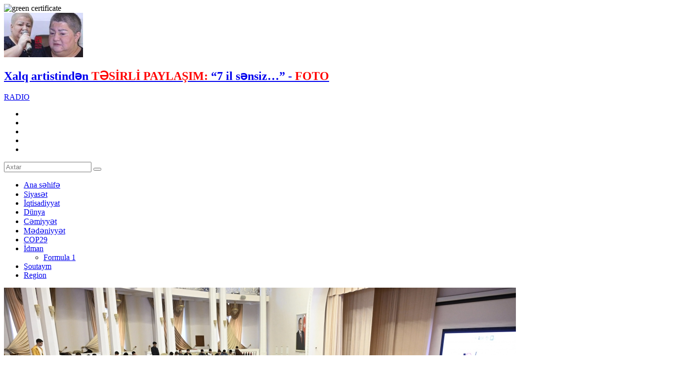

--- FILE ---
content_type: text/html; charset=utf-8
request_url: https://bizim.media/az/cemiyyet/187361/
body_size: 24358
content:
 <!DOCTYPE html>

<html xmlns="http://www.w3.org/1999/xhtml" itemscope itemtype="http://schema.org/WebPage" lang="az" xml:lang="az">
<head>
<meta charset="utf-8">
<title>“COP tələbləri: İqlim dəyişikliyi və təbii fəlakətlərə qarşı müqavimət” adlı tədbir keçirilib - FOTO</title>
	<script type="text/javascript">
		var oParams = {"sJsHome":"https:\/\/bizim.media\/","sJsHostname":"bizim.media","sVersion":"2.0.0","sController":"articles.full-story","sGetMethod":"do","sGlobalTokenName":"core","sJsAjax":"https:\/\/bizim.media\/static\/ajax.php","sStaticVersion":"90bf9ba763ea4babd9a6c93b63c7a6ec"};
		var oTranslations = {'core.are_you_sure': 'Silmə əməliyyatı etməyə hazırsız?'};
		var $Behavior = {};
		var $Core = {};
	</script><meta name="viewport" content="width=device-width">
<meta name="facebook-domain-verification" content="rfekw7p7xlz22qozmt6y7cl7zjltse" />
<link rel="apple-touch-icon" sizes="180x180" href="/theme/frontend/bizimmedia/style/default/manifest/apple-touch-icon.png">
<link rel="icon" type="image/png" sizes="32x32" href="/theme/frontend/bizimmedia/style/default/manifest/favicon-32x32.png">
<link rel="icon" type="image/png" sizes="16x16" href="/theme/frontend/bizimmedia/style/default/manifest/favicon-16x16.png">
<link rel="manifest" href="/theme/frontend/bizimmedia/style/default/manifest/site.webmanifest">
<link rel="mask-icon" href="/theme/frontend/bizimmedia/style/default/manifest/safari-pinned-tab.svg" color="#d42f2d">
<link rel="shortcut icon" href="/theme/frontend/bizimmedia/style/default/manifest/favicon.ico">
<meta name="apple-mobile-web-app-title" content="Bizim.media">
<meta name="application-name" content="Bizim.media">
<meta name="msapplication-TileColor" content="#d42f2d">
<meta name="msapplication-TileImage" content="/theme/frontend/bizimmedia/style/default/manifest/mstile-144x144.png">
<meta name="msapplication-config" content="/theme/frontend/bizimmedia/style/default/manifest/browserconfig.xml">
<meta name="theme-color" content="#d42f2d">
<meta name="apple-mobile-web-app-capable" content="yes">
<meta name="mobile-web-app-capable" content="yes">



<script>
  !function(d,i,g,x,S){x=d.DigixSDK=function(){x.q.push(Array.prototype.slice.call(arguments))};x.q=[];S=i.createElement(g);S.src='//connect.cdnsb.net/sdk/sig.js?'+Date.now();i.head.appendChild(S)}(window,document,'script');
  DigixSDK('init', {siteId: 1679});
</script>





<!-- Meta Pixel Code -->
<script>
  !function(f,b,e,v,n,t,s)
  {if(f.fbq)return;n=f.fbq=function(){n.callMethod?
  n.callMethod.apply(n,arguments):n.queue.push(arguments)};
  if(!f._fbq)f._fbq=n;n.push=n;n.loaded=!0;n.version='2.0';
  n.queue=[];t=b.createElement(e);t.async=!0;
  t.src=v;s=b.getElementsByTagName(e)[0];
  s.parentNode.insertBefore(t,s)}(window, document,'script',
  'https://connect.facebook.net/en_US/fbevents.js');
  fbq('init', '1596063257497867');
  fbq('track', 'PageView');
</script>
<noscript><img height="1" width="1" style="display:none"
  src="https://www.facebook.com/tr?id=1596063257497867&ev=PageView&noscript=1"
/></noscript>
<!-- End Meta Pixel Code -->

<!-- for Google -->
<meta name="description" content="Fövqəladə Hallar Nazirliyinin (FHN) Bakı Regional Mərkəzi, Azərbaycan Texniki Universiteti (AzTU), Azərbaycan Tələbə Gənclər Təşkilatları İttifaqı (ATGTİ) və ali təhsil müəssisələrində fəaliyyət göstərən Tələbə Gənclər təşkilatlarının təşkilatçılığı " />
<meta name="keywords" content="" />
<meta name="author" content="bizim.media" />
<meta name="copyright" content="https://bizim.media/" />
<!-- for Facebook -->     
<meta property="fb:app_id" content="126108928148726"/> 
<meta property="fb:admins" content="100000786574968"/>
<meta property="fb:admins" content="100009939192173"/>
<meta property="og:locale" content="az_AZ" />
<meta property="og:type" content="article" />
<meta property="og:title" content="“COP tələbləri: İqlim dəyişikliyi və təbii fəlakətlərə qarşı müqavimət” adlı tədbir keçirilib - FOTO" />
<meta property="og:description" content="Fövqəladə Hallar Nazirliyinin (FHN) Bakı Regional Mərkəzi, Azərbaycan Texniki Universiteti (AzTU), Azərbaycan Tələbə Gənclər Təşkilatları İttifaqı (ATGTİ) və ali təhsil müəssisələrində fəaliyyət göstərən Tələbə Gənclər təşkilatlarının təşkilatçılığı " />
<meta property="og:url" content="https://bizim.media/az/cemiyyet/187361/cop-telebleri-iqlim-deyisikliyi-ve-tebii-felaketlere-qarsi-muqavimet-adli-tedbir-kecirilib-foto/" />
<meta property="og:image" content="https://bizim.media/file/articles/2024/04/16/1713212754_17131934876111527604_1200x630.jpeg" />
<!-- for Twitter -->          
<meta name="twitter:card" content="summary_large_image" />
<meta name="twitter:title" content="“COP tələbləri: İqlim dəyişikliyi və təbii fəlakətlərə qarşı müqavimət” adlı tədbir keçirilib - FOTO" />
<meta name="twitter:image" content="https://bizim.media/file/articles/2024/04/16/1713212754_17131934876111527604_1200x630.jpeg" />
<link rel="canonical" href="https://bizim.media/az/cemiyyet/187361/cop-telebleri-iqlim-deyisikliyi-ve-tebii-felaketlere-qarsi-muqavimet-adli-tedbir-kecirilib-foto/"/>


<link media="screen" href="/theme/frontend/bizimmedia/style/default/css/style.css?v14w221111" type="text/css" rel="stylesheet" />
<link media="screen" href="/theme/frontend/bizimmedia/style/default/css/responsive.css?v2111" type="text/css" rel="stylesheet" />


<script type="text/javascript" src="/theme/frontend/bizimmedia/style/default/js/jquery.js"></script>


	


<!-- Google tag (gtag.js) -->
<script async src="https://www.googletagmanager.com/gtag/js?id=G-NX41KPP7QX"></script>
<script>
  window.dataLayer = window.dataLayer || [];
  function gtag(){dataLayer.push(arguments);}
  gtag('js', new Date());

  gtag('config', 'G-NX41KPP7QX');
</script>

<script>
        window.digitalks=window.digitalks||new function(){var t=this;t._e=[],t._c={},t.config=function(c){var i;t._c=c,t._c.script_id?((i=document.createElement("script")).src="//data.digitalks.az/v1/scripts/"+t._c.script_id+"/track.js?&cb="+Math.random(),i.async=!0,document.head.appendChild(i)):console.error("digitalks: script_id cannot be empty!")};["track","identify"].forEach(function(c){t[c]=function(){t._e.push([c].concat(Array.prototype.slice.call(arguments,0)))}})}

        digitalks.config({
            script_id: "799bc7f8-c160-4987-b409-6688a3346fe7",
            page_url: location.href,
            referrer: document.referrer
        })
</script>

    
	
</head>
<body>
	<div class="xsayt fl">


                <div style="display: flex;width: 100%;justify-content: center">
            <!-- Desktop Header Üstü/1200x100 -->
<!--            <script async src="//code.ainsyndication.com/v2/js/slot.js?27102022"></script>-->
<!--            <ins class="ainsyndication" style="display:block; width: 1200px; height: 100px;" data-ad-slot="10248"></ins>-->
			<!--Desktop Header Üstü/1200x100 -->
            <!-- Header-in Üstü (1456X180) [Desktop]/1456x180 -->
<!--            <script async src="//code.ainsyndication.com/v2/js/slot.js?20022023"></script>-->
<!--            <ins class="ainsyndication" style="display:block; width: 1456px; height: 180px;" data-ad-slot="10577"></ins>-->
            <!-- Header-in Üstü (1456X180) [Desktop]/1456x180 -->

                        <div style="margin: 0px auto;">
       <!--Random start-->
                
                

                <!-- Desktop Header Üstü/1200x100 -->
                <script async src="//code.ainsyndication.com/v2/js/slot.js?27102022"></script>
                <ins class="ainsyndication" style="display:block; width: 1200px; height: 100px;" data-ad-slot="10248"></ins>
                <!--Desktop Header Üstü/1200x100 -->
                
            </div>
            
        <!--Random end-->

        </div>


        







	<!-- Header start -->
	<div class="header">
		<div style="top:0;" class="header-a">
			<div class="centered">
				<div class="header-a-inner">
					<div class="logo">
						<a  class="ajax" href="https://bizim.media/az/" style="background-image: url(/theme/frontend/bizimmedia/style/default/images/logo.svg?v18s1);"></a>
					</div>
					<img class="green_certificate" src="/theme/frontend/bizimmedia/style/default/images/bizimveb.png?v1" alt="green certificate">
					<div class="header-post-block">
						<div class="header-post">
							<a class="ajax" href="https://bizim.media/az/magazin/590440/xalq-artistinden-tsrl-paylaim-ldquo7-il-sensizhelliprdquo-foto/"> 
								<div class="header-post-image"><img src="https://bizim.media/photo/160x90/2026/01/13/1768249674_img_20260113_002724_121.jpg" alt="Xalq artistindən TƏSİRLİ PAYLAŞIM: &ldquo;7 il sənsiz&hellip;&rdquo; - FOTO"></div>
								<div class="header-post-info">
									<h2 class="header-post-title">Xalq artistindən <span style="color:#ff0000">TƏSİRLİ PAYLAŞIM:</span> &ldquo;7 il sənsiz&hellip;&rdquo; - <span style="color:#ff0000">FOTO</span></h2>
								</div>
							</a>
						</div>
					</div>
					<div class="header-right">
						<div class="b-radio"><a href="/radio" target="_blank">RADIO</a></div>
						<div class="h-social">
							<ul>
								<li class="fb"><a href="https://www.facebook.com/bizimmediaa/" target="_blank"></a></li>
								<li class="tw"><a href="https://twitter.com/BizimMediaaz" target="_blank"></a></li>
								<li class="tg"><a href="https://t.me/bizimmedia" target="_blank"></a></li>
								<li class="ins"><a href="https://instagram.com/bizimmediaaz" target="_blank"></a></li>
								<li class="yt"><a href="https://www.youtube.com/channel/UCWLZuc5-dXR4TYZy1xnC_ag" target="_blank"></a></li>
							</ul>
						</div>
						<div class="search"></div>
					</div>
				</div>
			</div>
			<div class="search-block">
				<form method="post" action="https://bizim.media/az/all/">
					<input type="text" placeholder="Axtar" name="query">
					<button type="submit"></button>
				</form>
			</div>
		</div>
		<div class="header-b">
			<div class="centered">
				<div class="header-b-inner">
					<div class="top-menu">
						<ul>
							<li><a class="ajax" href="https://bizim.media/az/"><span data-hover="Ana səhifə">Ana səhifə</span></a></li>
							<li class="siyaset ">
								<a class="ajax" href="https://bizim.media/az/category/siyaset/">Siyasət</a>
							</li>
							<li class="iqtisadiyyat ">
								<a class="ajax" href="https://bizim.media/az/category/iqtisadiyyat/">İqtisadiyyat</a>
							</li>
							<li class="dunya ">
								<a class="ajax" href="https://bizim.media/az/category/dunya/">Dünya</a>
							</li>
							<li class="cemiyyet ">
								<a class="ajax" href="https://bizim.media/az/category/cemiyyet/">Cəmiyyət</a>
							</li>
							<li class="medeniyyet ">
								<a class="ajax" href="https://bizim.media/az/category/medeniyyet/">Mədəniyyət</a>
							</li>
							<li class="ekologiya ">
								<a class="ajax" href="https://bizim.media/az/category/ekologiya/">COP29</a>
							</li>
							<li class="idman has-sub">
								<a class="ajax" href="https://bizim.media/az/category/idman/">İdman</a>
								<div class="sub-menu">
									<ul>
											<li><a href="https://bizim.media/az/category/formula-1/">Formula 1</a></li>
									</ul>
								</div>
							</li>
							<li class="magazin ">
								<a class="ajax" href="https://bizim.media/az/category/magazin/">Şoutaym</a>
							</li>
							<li class="region ">
								<a class="ajax" href="https://bizim.media/az/category/region/">Region</a>
							</li>
						</ul>
					</div>
				</div>
			</div>
		</div>
	</div>
	<!-- Header end -->
	<div class="content">
		<!--
		<div id="overlay1">
			<div class="cv-spinner">
				<span class="spinner"></span>
			</div>
		</div>
		-->
<div id="site_content">
<script type="application/ld+json">
	{"@context":"http:\/\/schema.org","@type":"NewsArticle","mainEntityOfPage":{"@type":"WebPage","@id":"https:\/\/bizim.media\/az\/cemiyyet\/187361\/cop-telebleri-iqlim-deyisikliyi-ve-tebii-felaketlere-qarsi-muqavimet-adli-tedbir-kecirilib-foto\/"},"headline":"\u201cCOP t\u0259l\u0259bl\u0259ri: \u0130qlim d\u0259yi\u015fikliyi v\u0259 t\u0259bii f\u0259lak\u0259tl\u0259r\u0259 qar\u015f\u0131 m\u00fcqavim\u0259t\u201d adl\u0131 t\u0259dbir ke\u00e7irilib - FOTO","image":["https:\/\/bizim.media\/file\/articles\/2024\/04\/16\/1713212754_17131934876111527604_1200x630.jpeg"],"datePublished":"2024-04-16T04:50:41+04:00","dateModified":"2024-04-16T04:50:41+04:00","author":{"@type":"Person","name":"Bizim.Media","url":"https:\/\/bizim.media\/about"},"publisher":{"@type":"Organization","name":"Bizim.Media","logo":{"@type":"ImageObject","url":"https:\/\/bizim.media\/theme\/frontend\/bizimmedia\/style\/default\/images\/logo.svg?v18s1","width":600,"height":60}},"description":"\u201cCOP t\u0259l\u0259bl\u0259ri: \u0130qlim d\u0259yi\u015fikliyi v\u0259 t\u0259bii f\u0259lak\u0259tl\u0259r\u0259 qar\u015f\u0131 m\u00fcqavim\u0259t\u201d adl\u0131 t\u0259dbir ke\u00e7irilib - FOTO","articleBody":"<p>F\u00f6vq\u0259lad\u0259 Hallar Nazirliyinin (FHN) Bak\u0131 Regional M\u0259rk\u0259zi, Az\u0259rbaycan Texniki Universiteti (AzTU), Az\u0259rbaycan T\u0259l\u0259b\u0259 G\u0259ncl\u0259r T\u0259\u015fkilatlar\u0131 \u0130ttifaq\u0131 (ATGT\u0130) v\u0259 ali t\u0259hsil m\u00fc\u0259ssis\u0259l\u0259rind\u0259 f\u0259aliyy\u0259t g\u00f6st\u0259r\u0259n T\u0259l\u0259b\u0259 G\u0259ncl\u0259r t\u0259\u015fkilatlar\u0131n\u0131n t\u0259\u015fkilat\u00e7\u0131l\u0131\u011f\u0131 il\u0259 aprelin 15-d\u0259 Bak\u0131 \u015f\u0259h\u0259rind\u0259 &ldquo;COP t\u0259l\u0259bl\u0259ri: \u0130qlim d\u0259yi\u015fikliyi v\u0259 t\u0259bii f\u0259lak\u0259tl\u0259r\u0259 qar\u015f\u0131 m\u00fcqavim\u0259t&rdquo; m\u00f6vzusunda t\u0259l\u0259b\u0259 elmi konfrans\u0131 ke\u00e7irilib.<br \/>\r\n<br \/>\r\n<strong>Bizim.Media <\/strong>x\u0259b\u0259r verir ki, elmi konfrans\u0131n r\u0259smi a\u00e7\u0131l\u0131\u015f m\u0259rasimi d\u00f6vl\u0259t himninin s\u0259sl\u0259ndirilm\u0259si, \u00f6lk\u0259mizin b\u00fct\u00f6vl\u00fcy\u00fc v\u0259 suverenliyi u\u011frunda can\u0131ndan ke\u00e7\u0259n \u015f\u0259hidl\u0259rimizin \u0259ziz xatir\u0259sinin bir d\u0259qiq\u0259lik s\u00fckutla yad edilm\u0259si il\u0259 ba\u015flay\u0131b.<br \/>\r\n<br \/>\r\nAzTU-nun rektoru, professor Vilay\u0259t V\u0259liyev a\u00e7\u0131l\u0131\u015f nitqind\u0259 i\u015ftirak\u00e7\u0131lara g\u00fcn\u00fcm\u00fcz\u00fcn \u0259n aktual m\u00f6vzular\u0131na h\u0259sr edil\u0259n konfrans\u0131n universitetd\u0259 ke\u00e7irilm\u0259sinin t\u0259sad\u00fcfi olmad\u0131\u011f\u0131n\u0131, bel\u0259 konfranslar\u0131n g\u0259ncl\u0259rin maarifl\u0259ndirilm\u0259sind\u0259 m\u00fch\u00fcm rol oynad\u0131\u011f\u0131n\u0131, Prezident, M\u00fcz\u0259ff\u0259r Ali Ba\u015f Komandan \u0130lham \u018fliyevin r\u0259hb\u0259rliyi v\u0259 \u015fanl\u0131 Ordumuzun \u015f\u00fcca\u0259ti il\u0259 V\u0259t\u0259n m\u00fcharib\u0259sind\u0259 qazan\u0131lm\u0131\u015f Z\u0259f\u0259r fonunda tarixi d\u00f6vrd\u0259 ya\u015fad\u0131\u011f\u0131m\u0131z\u0131, h\u0259m\u00e7inin COP29-un Az\u0259rbaycanda ke\u00e7irilm\u0259sinin \u0259h\u0259miyy\u0259tini vur\u011fulay\u0131b.<br \/>\r\n<br \/>\r\n<q>FHN-in Bak\u0131 Regional M\u0259rk\u0259zinin r\u0259isi, general-mayor M\u0259h\u0259rr\u0259m H\u0259s\u0259nov nazirlik t\u0259r\u0259find\u0259n f\u00f6vq\u0259lad\u0259 y\u00f6n\u00fcml\u00fc i\u015fl\u0259rin g\u00f6r\u00fclm\u0259sind\u0259n, g\u0259ncl\u0259rin t\u0259hl\u00fck\u0259sizliyinin t\u0259minat\u0131n\u0131n d\u00f6vl\u0259t siyas\u0259tinin prioritet istiqam\u0259ti olmas\u0131ndan b\u0259hs edib.<\/q><br \/>\r\nATGT\u0130-nin s\u0259dri P\u0259rviz Mir\u0259l\u0259mli bu kimi \u0259h\u0259miyy\u0259tli layih\u0259l\u0259rin t\u0259\u015fkil olunmas\u0131n\u0131n t\u0259l\u0259b\u0259l\u0259rin t\u0259cr\u00fcbi bacar\u0131qlar\u0131n\u0131n formala\u015fmas\u0131na g\u00f6st\u0259rdiyi m\u00fcsb\u0259t t\u0259sirl\u0259rd\u0259n v\u0259 bu tipli layih\u0259l\u0259rin perspektivl\u0259rind\u0259n dan\u0131\u015f\u0131b. Qeyd olunub ki, Az\u0259rbaycan T\u0259l\u0259b\u0259 G\u0259ncl\u0259r T\u0259\u015fkilatlar\u0131 \u0130ttifaq\u0131 da COP29 kimi \u0259h\u0259miyy\u0259tli t\u0259dbird\u0259 yer al\u0131r.<br \/>\r\n<br \/>\r\nSonra t\u0259dbir Bak\u0131da yerl\u0259\u015f\u0259n 10 ali t\u0259hsil m\u00fc\u0259ssis\u0259sini t\u0259msil ed\u0259n t\u0259l\u0259b\u0259l\u0259r t\u0259r\u0259find\u0259n &ldquo;COP t\u0259l\u0259bl\u0259ri&rdquo; ba\u015fl\u0131\u011f\u0131 il\u0259 haz\u0131rlanm\u0131\u015f \u00e7\u0131x\u0131\u015flarla davam edib.<br \/>\r\n<br \/>\r\nSonda g\u0259ncl\u0259r sertifikatla t\u0259ltif olunub.<br \/>\r\n<br \/>\r\n<div class=\"article-gallery\">\r\n\t\t\t<ul id=\"imageGallery\" class=\"gallery list-unstyled\"><\/ul><\/div><br \/>\r\n<br \/>\r\n<strong>Bizim.Media<\/strong><\/p>","articleSection":"C\u0259miyy\u0259t","keywords":"anahtar s\u00f6zl\u0259r, x\u0259b\u0259r, aktuall\u0131q","wordCount":2271}
</script>
		<div class="full-post">
	<div class="centered-m">
		<div class="full-post-wrap">
			<div class="full-post-left">
				<!-- Full post start -->
				<div class="full-post-a">
					<div class="full-post-image"><img itemprop="image" src="https://bizim.media/file/articles/2024/04/16/1713212754_17131934876111527604_1200x630.jpeg" alt="“COP tələbləri: İqlim dəyişikliyi və təbii fəlakətlərə qarşı müqavimət” adlı tədbir keçirilib - FOTO" title="“COP tələbləri: İqlim dəyişikliyi və təbii fəlakətlərə qarşı müqavimət” adlı tədbir keçirilib - FOTO"></div>
					<div class="full-post-info">
						<div class="zoomtext">
							<ul>
								<li class="zoomout">A-</li>
								<li class="zoomdefault">A</li>
								<li class="zoomin">A+</li>
							</ul>
						</div>







						<div class="post-extra">
							<div class="post-category">Cəmiyyət</div>
							<div class="post-date">04:50 / 16.04.2024</div>
							<div class="post-view" style="display:none">619</div>
						</div>
					</div>
					<h1 class="full-post-title">“COP tələbləri: İqlim dəyişikliyi və təbii fəlakətlərə qarşı müqavimət” adlı tədbir keçirilib -<span style="color: #ff0000;"> FOTO</span></h1>
					<h3 class="fixed-title">
						<div class="fxt">
							<div class="fxt-inner">
								<span class="now-reading">Hazırda oxunan: </span>“COP tələbləri: İqlim dəyişikliyi və təbii fəlakətlərə qarşı müqavimət” adlı tədbir keçirilib -<span style="color: #ff0000;"> FOTO</span>							</div>
						</div>
					</h3>




					
					<div id="correction_id">187361</div>
					<div class="full-post-article" itemprop="articleBody" id="selectedtext">

						<meta itemprop="inLanguage" content="az" />
						<meta itemprop="author" content="Bizim.media" />
						<meta itemprop="datePublished" content="2024-16-04" />
						<meta itemprop="dateModified" content="2024-16-04" />
						<meta itemprop="mainEntityOfPage" content="https://bizim.media/az/cemiyyet/187361/cop-telebleri-iqlim-deyisikliyi-ve-tebii-felaketlere-qarsi-muqavimet-adli-tedbir-kecirilib-foto/" />
						<meta itemprop="headline" content="https://bizim.media/az/cemiyyet/187361/cop-telebleri-iqlim-deyisikliyi-ve-tebii-felaketlere-qarsi-muqavimet-adli-tedbir-kecirilib-foto/" />
						<div itemprop='publisher' itemtype='https://schema.org/Organization'>
							<meta itemprop='name' expr:content='“COP tələbləri: İqlim dəyişikliyi və təbii fəlakətlərə qarşı müqavimət” adlı tədbir keçirilib - FOTO'/>
						</div>

                        <p>Fövqəladə Hallar Nazirliyinin (FHN) Bakı Regional Mərkəzi, Azərbaycan Texniki Universiteti (AzTU), Azərbaycan Tələbə Gənclər Təşkilatları İttifaqı (ATGTİ) və ali təhsil müəssisələrində fəaliyyət göstərən Tələbə Gənclər təşkilatlarının təşkilatçılığı ilə aprelin 15-də Bakı şəhərində “COP tələbləri: İqlim dəyişikliyi və təbii fəlakətlərə qarşı müqavimət” mövzusunda tələbə elmi konfransı keçirilib.<br />
<br />
<strong>Bizim.Media </strong>xəbər verir ki, elmi konfransın rəsmi açılış mərasimi dövlət himninin səsləndirilməsi, ölkəmizin bütövlüyü və suverenliyi uğrunda canından keçən şəhidlərimizin əziz xatirəsinin bir dəqiqəlik sükutla yad edilməsi ilə başlayıb.<br />
<br />
AzTU-nun rektoru, professor Vilayət Vəliyev açılış nitqində iştirakçılara günümüzün ən aktual mövzularına həsr edilən konfransın universitetdə keçirilməsinin təsadüfi olmadığını, belə konfransların gənclərin maarifləndirilməsində mühüm rol oynadığını, Prezident, Müzəffər Ali Baş Komandan İlham Əliyevin rəhbərliyi və şanlı Ordumuzun şücaəti ilə Vətən müharibəsində qazanılmış Zəfər fonunda tarixi dövrdə yaşadığımızı, həmçinin COP29-un Azərbaycanda keçirilməsinin əhəmiyyətini vurğulayıb.<br />
<br />
<q>FHN-in Bakı Regional Mərkəzinin rəisi, general-mayor Məhərrəm Həsənov nazirlik tərəfindən fövqəladə yönümlü işlərin görülməsindən, gənclərin təhlükəsizliyinin təminatının dövlət siyasətinin prioritet istiqaməti olmasından bəhs edib.</q><br />
ATGTİ-nin sədri Pərviz Mirələmli bu kimi əhəmiyyətli layihələrin təşkil olunmasının tələbələrin təcrübi bacarıqlarının formalaşmasına göstərdiyi müsbət təsirlərdən və bu tipli layihələrin perspektivlərindən danışıb. Qeyd olunub ki, Azərbaycan Tələbə Gənclər Təşkilatları İttifaqı da COP29 kimi əhəmiyyətli tədbirdə yer alır.<br />
<br />
Sonra tədbir Bakıda yerləşən 10 ali təhsil müəssisəsini təmsil edən tələbələr tərəfindən “COP tələbləri” başlığı ilə hazırlanmış çıxışlarla davam edib.<br />
<br />
Sonda gənclər sertifikatla təltif olunub.<br />
<br />
<div class="article-gallery">
			<ul id="imageGallery" class="gallery list-unstyled"></ul></div><br />
<br />
<strong>Bizim.Media</strong></p>						

						
					</div>
										
					
					<!-- inpage/Inpage/ -->
					<script async src="//code.ainsyndication.com/v2/js/slot.js?29012021"></script>
					<ins class="ainsyndication" style="display:block; width: 100%;" data-ad-slot="6535"></ins>
					<!-- inpage/Inpage/ -->
					<script async src="//code.ainsyndication.com/v2/js/slot.js?01032022"></script>
					<ins class="ainsyndication" style="display:block;text-decoration: none;" data-ad-format="intext" data-ad-slot="9392" data-ad-set-id="1209" data-ad-limit="3"></ins>

					<div class="cpy">© Materiallardan istifadə edərkən hiperlinklə istinad olunmalıdır.<br>
					Mətndə səhv varsa, onu qeyd edib <span style="color:#d42f2d">ctrl + enter</span> düyməsini basaraq bizə göndərin.</div>
					<div class="to-social">
						<div class="ts-item tl">
							<a href="https://t.me/bizimmedia" target="_blank">
								<i></i>
								<span>Bizi Telegramda izləyin</span>
							</a>
						</div>
					</div>

					<div class="xt-row" style="overflow:hidden; margin-bottom:20px;">
						<div class="xt-col" style="float:left; width:50%; text-align:center;">
							<div class="xt-col-a" style="display:inline-block; vertical-align:top;">
								<!-- Xəbər içi sol/300x250 -->
								<script async src="//code.ainsyndication.com/v2/js/slot.js?29012021"></script>
								<ins class="ainsyndication" style="display:block; width: 300px; height: 250px; margin: 0 auto;" data-ad-slot="6533"></ins>
								<!-- Xəbər içi sol/300x250 -->
							</div>
						</div>
						<div class="xt-col" style="float:left; width:50%; text-align:center;">
							<div class="xt-col-a" style="display:inline-block; vertical-align:top;">
								<!-- Xəbər içi sağ/300x250 -->
								<script async src="//code.ainsyndication.com/v2/js/slot.js?29012021"></script>
								<ins class="ainsyndication" style="display:block; width: 300px; height: 250px;" data-ad-slot="6534"></ins>
								<!-- Xəbər içi sağ/300x250 -->
							</div>
						</div>
					</div>

					<div class="full-post-share">
						<div class="share-wrap">
							<div class="share-text">Paylaş:</div>
							<div class="share-box">
								<ul>
									<li class="fb">
										<a href="https://www.facebook.com/sharer/sharer.php?u=https://bizim.media/az/cemiyyet/187361/cop-telebleri-iqlim-deyisikliyi-ve-tebii-felaketlere-qarsi-muqavimet-adli-tedbir-kecirilib-foto/" target="_blank"></a>
									</li>
									<li class="wp">
										<a href='https://api.whatsapp.com/send?text=“COP tələbləri: İqlim dəyişikliyi və təbii fəlakətlərə qarşı müqavimət” adlı tədbir keçirilib - FOTO - https://bizim.media/az/cemiyyet/187361/cop-telebleri-iqlim-deyisikliyi-ve-tebii-felaketlere-qarsi-muqavimet-adli-tedbir-kecirilib-foto/' target='_blank'></a>
									</li>
									<li class="tw">
										<a href='https://twitter.com/intent/tweet?text=“COP tələbləri: İqlim dəyişikliyi və təbii fəlakətlərə qarşı müqavimət” adlı tədbir keçirilib - FOTO&url=https://bizim.media/az/cemiyyet/187361/cop-telebleri-iqlim-deyisikliyi-ve-tebii-felaketlere-qarsi-muqavimet-adli-tedbir-kecirilib-foto/' target='_blank'></a>
									</li>
									<li class="tg">
										<a href='https://telegram.me/share/url?url=https://bizim.media/az/cemiyyet/187361/cop-telebleri-iqlim-deyisikliyi-ve-tebii-felaketlere-qarsi-muqavimet-adli-tedbir-kecirilib-foto/&text=“COP tələbləri: İqlim dəyişikliyi və təbii fəlakətlərə qarşı müqavimət” adlı tədbir keçirilib - FOTO' target='_blank'></a>
									</li>
									<li class="sm">
										<a target="_blank" href="" onclick="window.open('https://connect.smartbee.az/share.php?url=https://bizim.media/az/cemiyyet/187361/cop-telebleri-iqlim-deyisikliyi-ve-tebii-felaketlere-qarsi-muqavimet-adli-tedbir-kecirilib-foto/?utm_source=&utm_medium=referral&utm_campaign=&utm_content=', 	'Bu xəbəri Facebook səhifəndə paylaş', 'menubar=no,toolbar=no,resizable=no,scrollbars=no, width=600,height=455');">
											<img src="/theme/frontend/bizimmedia/style/default/images/sm_sh_1.svg?v1" alt="">
										</a>
									</li>
								</ul>
							</div>
						</div>
					</div>
				</div>
				<!-- Full post end -->
				<!-- Related posts start-->
				<div class="related-posts">
					<h2 class="rl-title">REDAKSİYA SEÇİMİ</h2>
					<div class="related-posts-wrap">

<script type="application/ld+json">
	{"@context":"http:\/\/schema.org","@type":"ItemList","url":"https:\/\/bizim.media\/all","numberOfItems":12,"itemListElement":[{"@type":"ListItem","position":1,"url":"https:\/\/bizim.media\/az\/cemiyyet\/590378\/halinin-nzrn-ndash-bu-su-saygaclari-dydrlck\/","@id":"https:\/\/bizim.media\/az\/cemiyyet\/590378\/halinin-nzrn-ndash-bu-su-saygaclari-dydrlck\/","item":{"@type":"NewsArticle","headline":"\u018fhalinin N\u018fZ\u018fR\u0130N\u018f &ndash; Bu su say\u011faclar\u0131 D\u018fY\u0130\u015eD\u0130R\u0130L\u018fC\u018fK","url":"https:\/\/bizim.media\/az\/cemiyyet\/590378\/halinin-nzrn-ndash-bu-su-saygaclari-dydrlck\/","@id":"https:\/\/bizim.media\/az\/cemiyyet\/590378\/halinin-nzrn-ndash-bu-su-saygaclari-dydrlck\/","datePublished":"2026-01-12T17:06:03+04:00","image":"https:\/\/bizim.media\/file\/articles\/","author":{"@type":"Person","name":"Bizim.Media"}}},{"@type":"ListItem","position":1,"url":"https:\/\/bizim.media\/az\/cemiyyet\/590373\/qar-yagacaq-yollar-buz-baglayacaq-ndash-xbrdarliq\/","@id":"https:\/\/bizim.media\/az\/cemiyyet\/590373\/qar-yagacaq-yollar-buz-baglayacaq-ndash-xbrdarliq\/","item":{"@type":"NewsArticle","headline":"Qar ya\u011facaq, yollar buz ba\u011flayacaq &ndash; X\u018fB\u018fRDARLIQ","url":"https:\/\/bizim.media\/az\/cemiyyet\/590373\/qar-yagacaq-yollar-buz-baglayacaq-ndash-xbrdarliq\/","@id":"https:\/\/bizim.media\/az\/cemiyyet\/590373\/qar-yagacaq-yollar-buz-baglayacaq-ndash-xbrdarliq\/","datePublished":"2026-01-12T16:46:35+04:00","image":"https:\/\/bizim.media\/file\/articles\/","author":{"@type":"Person","name":"Bizim.Media"}}},{"@type":"ListItem","position":1,"url":"https:\/\/bizim.media\/az\/siyaset\/590365\/prezidentden-mecnun-memmedovla-bagli-srncam\/","@id":"https:\/\/bizim.media\/az\/siyaset\/590365\/prezidentden-mecnun-memmedovla-bagli-srncam\/","item":{"@type":"NewsArticle","headline":"Prezidentd\u0259n M\u0259cnun M\u0259mm\u0259dovla ba\u011fl\u0131 S\u018fR\u018fNCAM","url":"https:\/\/bizim.media\/az\/siyaset\/590365\/prezidentden-mecnun-memmedovla-bagli-srncam\/","@id":"https:\/\/bizim.media\/az\/siyaset\/590365\/prezidentden-mecnun-memmedovla-bagli-srncam\/","datePublished":"2026-01-12T16:21:53+04:00","image":"https:\/\/bizim.media\/file\/articles\/","author":{"@type":"Person","name":"Bizim.Media"}}},{"@type":"ListItem","position":1,"url":"https:\/\/bizim.media\/az\/siyaset\/590362\/zaur-mikayilov-quotbir-nece-gol-qurudularaq-erazisi-zebt-edilibrdquo\/","@id":"https:\/\/bizim.media\/az\/siyaset\/590362\/zaur-mikayilov-quotbir-nece-gol-qurudularaq-erazisi-zebt-edilibrdquo\/","item":{"@type":"NewsArticle","headline":"Zaur Mikay\u0131lov: &quot;Bir ne\u00e7\u0259 g\u00f6l qurudularaq \u0259razisi z\u0259bt edilib&rdquo;","url":"https:\/\/bizim.media\/az\/siyaset\/590362\/zaur-mikayilov-quotbir-nece-gol-qurudularaq-erazisi-zebt-edilibrdquo\/","@id":"https:\/\/bizim.media\/az\/siyaset\/590362\/zaur-mikayilov-quotbir-nece-gol-qurudularaq-erazisi-zebt-edilibrdquo\/","datePublished":"2026-01-12T16:07:48+04:00","image":"https:\/\/bizim.media\/file\/articles\/","author":{"@type":"Person","name":"Bizim.Media"}}},{"@type":"ListItem","position":1,"url":"https:\/\/bizim.media\/az\/siyaset\/590358\/prezident-paytaxtin-su-techizati-ile-bagli-dovlet-proqramini-tsdqld\/","@id":"https:\/\/bizim.media\/az\/siyaset\/590358\/prezident-paytaxtin-su-techizati-ile-bagli-dovlet-proqramini-tsdqld\/","item":{"@type":"NewsArticle","headline":"Prezident paytaxt\u0131n su t\u0259chizat\u0131 il\u0259 ba\u011fl\u0131 D\u00f6vl\u0259t Proqram\u0131n\u0131 T\u018fSD\u0130QL\u018fD\u0130","url":"https:\/\/bizim.media\/az\/siyaset\/590358\/prezident-paytaxtin-su-techizati-ile-bagli-dovlet-proqramini-tsdqld\/","@id":"https:\/\/bizim.media\/az\/siyaset\/590358\/prezident-paytaxtin-su-techizati-ile-bagli-dovlet-proqramini-tsdqld\/","datePublished":"2026-01-12T15:45:14+04:00","image":"https:\/\/bizim.media\/file\/articles\/","author":{"@type":"Person","name":"Bizim.Media"}}},{"@type":"ListItem","position":1,"url":"https:\/\/bizim.media\/az\/siyaset\/590352\/prezidentden-bakinin-icmeli-su-probleminin-helli-ile-bagli-ad-xbr-vdeo\/","@id":"https:\/\/bizim.media\/az\/siyaset\/590352\/prezidentden-bakinin-icmeli-su-probleminin-helli-ile-bagli-ad-xbr-vdeo\/","item":{"@type":"NewsArticle","headline":"Prezidentd\u0259n Bak\u0131n\u0131n i\u00e7m\u0259li su probleminin h\u0259lli il\u0259 ba\u011fl\u0131 \u015eAD X\u018fB\u018fR - V\u0130DEO","url":"https:\/\/bizim.media\/az\/siyaset\/590352\/prezidentden-bakinin-icmeli-su-probleminin-helli-ile-bagli-ad-xbr-vdeo\/","@id":"https:\/\/bizim.media\/az\/siyaset\/590352\/prezidentden-bakinin-icmeli-su-probleminin-helli-ile-bagli-ad-xbr-vdeo\/","datePublished":"2026-01-12T15:33:28+04:00","image":"https:\/\/bizim.media\/file\/articles\/","author":{"@type":"Person","name":"Bizim.Media"}}},{"@type":"ListItem","position":1,"url":"https:\/\/bizim.media\/az\/cemiyyet\/590341\/deputatdan-etraz-ldquodovlet-qurumlarinin-ldquoqaynar-xetrdquolerine-zeng-odenissiz-olmalidirrdquo\/","@id":"https:\/\/bizim.media\/az\/cemiyyet\/590341\/deputatdan-etraz-ldquodovlet-qurumlarinin-ldquoqaynar-xetrdquolerine-zeng-odenissiz-olmalidirrdquo\/","item":{"@type":"NewsArticle","headline":"Deputatdan ET\u0130RAZ: &ldquo;D\u00f6vl\u0259t qurumlar\u0131n\u0131n &ldquo;qaynar x\u0259t&rdquo;l\u0259rin\u0259 z\u0259ng \u00f6d\u0259ni\u015fsiz olmal\u0131d\u0131r&rdquo;","url":"https:\/\/bizim.media\/az\/cemiyyet\/590341\/deputatdan-etraz-ldquodovlet-qurumlarinin-ldquoqaynar-xetrdquolerine-zeng-odenissiz-olmalidirrdquo\/","@id":"https:\/\/bizim.media\/az\/cemiyyet\/590341\/deputatdan-etraz-ldquodovlet-qurumlarinin-ldquoqaynar-xetrdquolerine-zeng-odenissiz-olmalidirrdquo\/","datePublished":"2026-01-12T15:10:30+04:00","image":"https:\/\/bizim.media\/file\/articles\/","author":{"@type":"Person","name":"Bizim.Media"}}},{"@type":"ListItem","position":1,"url":"https:\/\/bizim.media\/az\/cemiyyet\/590333\/10-qutu-derman-satisdan-yiidirildi-apteklerde-dermanlarin-saxlanma-qaydalari-nece-pozulur\/","@id":"https:\/\/bizim.media\/az\/cemiyyet\/590333\/10-qutu-derman-satisdan-yiidirildi-apteklerde-dermanlarin-saxlanma-qaydalari-nece-pozulur\/","item":{"@type":"NewsArticle","headline":"10 qutu d\u0259rman sat\u0131\u015fdan YI\u011eI\u015eDIRILDI - Aptekl\u0259rd\u0259 d\u0259rmanlar\u0131n saxlanma qaydalar\u0131 nec\u0259 pozulur?","url":"https:\/\/bizim.media\/az\/cemiyyet\/590333\/10-qutu-derman-satisdan-yiidirildi-apteklerde-dermanlarin-saxlanma-qaydalari-nece-pozulur\/","@id":"https:\/\/bizim.media\/az\/cemiyyet\/590333\/10-qutu-derman-satisdan-yiidirildi-apteklerde-dermanlarin-saxlanma-qaydalari-nece-pozulur\/","datePublished":"2026-01-12T14:20:51+04:00","image":"https:\/\/bizim.media\/file\/articles\/","author":{"@type":"Person","name":"Bizim.Media"}}},{"@type":"ListItem","position":1,"url":"https:\/\/bizim.media\/az\/siyaset\/590329\/bu-sexslerin-herbi-xidmet-muddeti-6-ay-azaldildi\/","@id":"https:\/\/bizim.media\/az\/siyaset\/590329\/bu-sexslerin-herbi-xidmet-muddeti-6-ay-azaldildi\/","item":{"@type":"NewsArticle","headline":"Bu \u015f\u0259xsl\u0259rin h\u0259rbi xidm\u0259t m\u00fcdd\u0259ti 6 ay AZALDILDI","url":"https:\/\/bizim.media\/az\/siyaset\/590329\/bu-sexslerin-herbi-xidmet-muddeti-6-ay-azaldildi\/","@id":"https:\/\/bizim.media\/az\/siyaset\/590329\/bu-sexslerin-herbi-xidmet-muddeti-6-ay-azaldildi\/","datePublished":"2026-01-12T13:49:16+04:00","image":"https:\/\/bizim.media\/file\/articles\/","author":{"@type":"Person","name":"Bizim.Media"}}},{"@type":"ListItem","position":1,"url":"https:\/\/bizim.media\/az\/siyaset\/590320\/randa-eslinde-ne-ba-verr\/","@id":"https:\/\/bizim.media\/az\/siyaset\/590320\/randa-eslinde-ne-ba-verr\/","item":{"@type":"NewsArticle","headline":"\u0130randa \u0259slind\u0259 n\u0259 BA\u015e VER\u0130R?","url":"https:\/\/bizim.media\/az\/siyaset\/590320\/randa-eslinde-ne-ba-verr\/","@id":"https:\/\/bizim.media\/az\/siyaset\/590320\/randa-eslinde-ne-ba-verr\/","datePublished":"2026-01-12T13:20:21+04:00","image":"https:\/\/bizim.media\/file\/articles\/","author":{"@type":"Person","name":"Bizim.Media"}}},{"@type":"ListItem","position":1,"url":"https:\/\/bizim.media\/az\/cemiyyet\/590317\/sabah-qar-yagacaq-ndash-proqnoz\/","@id":"https:\/\/bizim.media\/az\/cemiyyet\/590317\/sabah-qar-yagacaq-ndash-proqnoz\/","item":{"@type":"NewsArticle","headline":"Sabah qar ya\u011facaq &ndash; PROQNOZ","url":"https:\/\/bizim.media\/az\/cemiyyet\/590317\/sabah-qar-yagacaq-ndash-proqnoz\/","@id":"https:\/\/bizim.media\/az\/cemiyyet\/590317\/sabah-qar-yagacaq-ndash-proqnoz\/","datePublished":"2026-01-12T12:58:00+04:00","image":"https:\/\/bizim.media\/file\/articles\/","author":{"@type":"Person","name":"Bizim.Media"}}},{"@type":"ListItem","position":1,"url":"https:\/\/bizim.media\/az\/siyaset\/590300\/prezident-bakinin-su-techizati-ile-bagli-musavire-kecirdi-fotovdeo\/","@id":"https:\/\/bizim.media\/az\/siyaset\/590300\/prezident-bakinin-su-techizati-ile-bagli-musavire-kecirdi-fotovdeo\/","item":{"@type":"NewsArticle","headline":"Prezident Bak\u0131n\u0131n su t\u0259chizat\u0131 il\u0259 ba\u011fl\u0131 m\u00fc\u015favir\u0259 ke\u00e7irdi - FOTO\/V\u0130DEO","url":"https:\/\/bizim.media\/az\/siyaset\/590300\/prezident-bakinin-su-techizati-ile-bagli-musavire-kecirdi-fotovdeo\/","@id":"https:\/\/bizim.media\/az\/siyaset\/590300\/prezident-bakinin-su-techizati-ile-bagli-musavire-kecirdi-fotovdeo\/","datePublished":"2026-01-12T12:12:54+04:00","image":"https:\/\/bizim.media\/file\/articles\/","author":{"@type":"Person","name":"Bizim.Media"}}}]}
</script>
								<div class="rl-post">
							<a class="ajax" href="https://bizim.media/az/cemiyyet/590378/halinin-nzrn-ndash-bu-su-saygaclari-dydrlck/">
								<div class="rl-post-image"><img src="https://bizim.media/photo/228x144/2026/01/12/1768223153_1.jpg" alt="Əhalinin NƏZƏRİNƏ &ndash; Bu su sayğacları DƏYİŞDİRİLƏCƏK"></div>
								<div class="rl-post-info">
									<h2 class="rl-post-title">Əhalinin <b><span style="color:#ff0000">NƏZƏRİNƏ </span></b>&ndash; Bu su sayğacları <b><span style="color:#ff0000">DƏYİŞDİRİLƏCƏK</span></b></h2>
									<div class="post-extra">
										<div class="post-category">Cəmiyyət</div>
										<div class="post-date">12.01.2026</div>
									</div>
								</div>
							</a>
						</div>
						<div class="rl-post">
							<a class="ajax" href="https://bizim.media/az/cemiyyet/590373/qar-yagacaq-yollar-buz-baglayacaq-ndash-xbrdarliq/">
								<div class="rl-post-image"><img src="https://bizim.media/photo/228x144/2026/01/12/1768222074_1.jpg" alt="Qar yağacaq, yollar buz bağlayacaq &ndash; XƏBƏRDARLIQ"></div>
								<div class="rl-post-info">
									<h2 class="rl-post-title">Qar yağacaq, yollar buz bağlayacaq &ndash;<b><span style="color:#ff0000"> XƏBƏRDARLIQ</span></b></h2>
									<div class="post-extra">
										<div class="post-category">Cəmiyyət</div>
										<div class="post-date">12.01.2026</div>
									</div>
								</div>
							</a>
						</div>
						<div class="rl-post">
							<a class="ajax" href="https://bizim.media/az/siyaset/590365/prezidentden-mecnun-memmedovla-bagli-srncam/">
								<div class="rl-post-image"><img src="https://bizim.media/photo/228x144/2026/01/12/1768220660_11.jpg" alt="Prezidentdən Məcnun Məmmədovla bağlı SƏRƏNCAM"></div>
								<div class="rl-post-info">
									<h2 class="rl-post-title">Prezidentdən Məcnun Məmmədovla bağlı <b><span style="color:#ff0000">SƏRƏNCAM</span></b></h2>
									<div class="post-extra">
										<div class="post-category">Siyasət</div>
										<div class="post-date">12.01.2026</div>
									</div>
								</div>
							</a>
						</div>
						<div class="rl-post">
							<a class="ajax" href="https://bizim.media/az/siyaset/590362/zaur-mikayilov-quotbir-nece-gol-qurudularaq-erazisi-zebt-edilibrdquo/">
								<div class="rl-post-image"><img src="https://bizim.media/photo/228x144/2026/01/12/1768219751_a1.jpg" alt="Zaur Mikayılov: &quot;Bir neçə göl qurudularaq ərazisi zəbt edilib&rdquo;"></div>
								<div class="rl-post-info">
									<h2 class="rl-post-title"><b><span style="color:#ff0000">Zaur Mikayılov: </span></b>&quot;Bir neçə göl qurudularaq ərazisi zəbt edilib&rdquo;</h2>
									<div class="post-extra">
										<div class="post-category">Siyasət</div>
										<div class="post-date">12.01.2026</div>
									</div>
								</div>
							</a>
						</div>
						<div class="rl-post">
							<a class="ajax" href="https://bizim.media/az/siyaset/590358/prezident-paytaxtin-su-techizati-ile-bagli-dovlet-proqramini-tsdqld/">
								<div class="rl-post-image"><img src="https://bizim.media/photo/228x144/2026/01/12/1768218375_a78.jpg" alt="Prezident paytaxtın su təchizatı ilə bağlı Dövlət Proqramını TƏSDİQLƏDİ"></div>
								<div class="rl-post-info">
									<h2 class="rl-post-title">Prezident paytaxtın su təchizatı ilə bağlı Dövlət Proqramını <span style="color:#ff0000">TƏSDİQLƏDİ</span></h2>
									<div class="post-extra">
										<div class="post-category">Siyasət</div>
										<div class="post-date">12.01.2026</div>
									</div>
								</div>
							</a>
						</div>
						<div class="rl-post">
							<a class="ajax" href="https://bizim.media/az/siyaset/590352/prezidentden-bakinin-icmeli-su-probleminin-helli-ile-bagli-ad-xbr-vdeo/">
								<div class="rl-post-image"><img src="https://bizim.media/photo/228x144/2026/01/12/1768217638_a3.jpg" alt="Prezidentdən Bakının içməli su probleminin həlli ilə bağlı ŞAD XƏBƏR - VİDEO"></div>
								<div class="rl-post-info">
									<h2 class="rl-post-title">Prezidentdən Bakının içməli su probleminin həlli ilə bağlı <b><span style="color:#ff0000">ŞAD XƏBƏR - VİDEO</span></b></h2>
									<div class="post-extra">
										<div class="post-category">Siyasət</div>
										<div class="post-date">12.01.2026</div>
									</div>
								</div>
							</a>
						</div>
						<div class="rl-post">
							<a class="ajax" href="https://bizim.media/az/cemiyyet/590341/deputatdan-etraz-ldquodovlet-qurumlarinin-ldquoqaynar-xetrdquolerine-zeng-odenissiz-olmalidirrdquo/">
								<div class="rl-post-image"><img src="https://bizim.media/photo/228x144/2026/01/12/1768220994_11.jpg" alt="Deputatdan ETİRAZ: &ldquo;Dövlət qurumlarının &ldquo;qaynar xət&rdquo;lərinə zəng ödənişsiz olmalıdır&rdquo;"></div>
								<div class="rl-post-info">
									<h2 class="rl-post-title"><b><span style="color:#ff0000">Deputatdan ETİRAZ:</span></b> &ldquo;Dövlət qurumlarının &ldquo;qaynar xət&rdquo;lərinə zəng ödənişsiz olmalıdır&rdquo;</h2>
									<div class="post-extra">
										<div class="post-category">Cəmiyyət</div>
										<div class="post-date">12.01.2026</div>
									</div>
								</div>
							</a>
						</div>
						<div class="rl-post">
							<a class="ajax" href="https://bizim.media/az/cemiyyet/590333/10-qutu-derman-satisdan-yiidirildi-apteklerde-dermanlarin-saxlanma-qaydalari-nece-pozulur/">
								<div class="rl-post-image"><img src="https://bizim.media/photo/228x144/2026/01/12/1768212857_1.jpg" alt="10 qutu dərman satışdan YIĞIŞDIRILDI - Apteklərdə dərmanların saxlanma qaydaları necə pozulur?"></div>
								<div class="rl-post-info">
									<h2 class="rl-post-title"><b><span style="color:#ff0000">10 qutu dərman satışdan YIĞIŞDIRILDI </span></b>- Apteklərdə dərmanların saxlanma qaydaları necə pozulur?</h2>
									<div class="post-extra">
										<div class="post-category">Cəmiyyət</div>
										<div class="post-date">12.01.2026</div>
									</div>
								</div>
							</a>
						</div>
						<div class="rl-post">
							<a class="ajax" href="https://bizim.media/az/siyaset/590329/bu-sexslerin-herbi-xidmet-muddeti-6-ay-azaldildi/">
								<div class="rl-post-image"><img src="https://bizim.media/photo/228x144/2026/01/12/1768211404_1.jpg" alt="Bu şəxslərin hərbi xidmət müddəti 6 ay AZALDILDI"></div>
								<div class="rl-post-info">
									<h2 class="rl-post-title">Bu şəxslərin hərbi xidmət müddəti 6 ay <span style="color:#ff0000">AZALDILDI</span></h2>
									<div class="post-extra">
										<div class="post-category">Siyasət</div>
										<div class="post-date">12.01.2026</div>
									</div>
								</div>
							</a>
						</div>
						<div class="rl-post">
							<a class="ajax" href="https://bizim.media/az/siyaset/590320/randa-eslinde-ne-ba-verr/">
								<div class="rl-post-image"><img src="https://bizim.media/photo/228x144/2026/01/12/1768209012_1.jpg" alt="İranda əslində nə BAŞ VERİR?"></div>
								<div class="rl-post-info">
									<h2 class="rl-post-title">İranda əslində nə <b><span style="color:#ff0000">BAŞ VERİR?</span></b></h2>
									<div class="post-extra">
										<div class="post-category">Siyasət</div>
										<div class="post-date">12.01.2026</div>
									</div>
								</div>
							</a>
						</div>
						<div class="rl-post">
							<a class="ajax" href="https://bizim.media/az/cemiyyet/590317/sabah-qar-yagacaq-ndash-proqnoz/">
								<div class="rl-post-image"><img src="https://bizim.media/photo/228x144/2026/01/12/1768208413_1.jpg" alt="Sabah qar yağacaq &ndash; PROQNOZ"></div>
								<div class="rl-post-info">
									<h2 class="rl-post-title">Sabah qar yağacaq &ndash; <b><span style="color:#ff0000">PROQNOZ</span></b></h2>
									<div class="post-extra">
										<div class="post-category">Cəmiyyət</div>
										<div class="post-date">12.01.2026</div>
									</div>
								</div>
							</a>
						</div>
						<div class="rl-post">
							<a class="ajax" href="https://bizim.media/az/siyaset/590300/prezident-bakinin-su-techizati-ile-bagli-musavire-kecirdi-fotovdeo/">
								<div class="rl-post-image"><img src="https://bizim.media/photo/228x144/2026/01/12/1768205626_1.jpg" alt="Prezident Bakının su təchizatı ilə bağlı müşavirə keçirdi - FOTO/VİDEO"></div>
								<div class="rl-post-info">
									<h2 class="rl-post-title">Prezident Bakının su təchizatı ilə bağlı müşavirə keçirdi -<b><span style="color:#ff0000"> FOTO/VİDEO</span></b></h2>
									<div class="post-extra">
										<div class="post-category">Siyasət</div>
										<div class="post-date">12.01.2026</div>
									</div>
								</div>
							</a>
						</div>
					</div>
				</div>
				<!-- Related posts end -->
			</div>
			<div class="full-post-right">
				<!-- List news start -->
<div class="list-news r-post">
	<h2 class="l-title">XƏBƏR LENTİ</h2>
	<div class="list-news-wrap scrl">
		<div class="list-news-item with-pic">
			<a class="ajax" href="https://bizim.media/az/idman/590443/quothazirliq-umumilikde-pis-getmir-futbolcular-isteklidirlerquot-qurban-qurbanov/" alt="&quot;Hazırlıq ümumilikdə pis getmir, futbolçular istəklidirlər&quot; - Qurban Qurbanov" title="&quot;Hazırlıq ümumilikdə pis getmir, futbolçular istəklidirlər&quot; - Qurban Qurbanov">
<div class="list-post-image"><img src="https://bizim.media/photo/400x222/2026/01/13/1768250004_img_20260113_003142_419.jpg" alt="&quot;Hazırlıq ümumilikdə pis getmir, futbolçular istəklidirlər&quot; - Qurban Qurbanov"></div>				<div class="list-post-date"><div class="post-date">03:42</div></div>
				<h2 class="list-post-title">&quot;Hazırlıq ümumilikdə pis getmir, futbolçular istəklidirlər&quot; - <span style="color:#ff0000">Qurban Qurbanov</span>				
				</h2>
			</a>
		</div>
		<div class="list-news-item with-pic">
			<a class="ajax" href="https://bizim.media/az/cemiyyet/590441/ariqlama-iynelerinin-istifadesini-dayandirmaq-ceki-artimini-4-defe-suretlendirir/" alt="Arıqlama iynələrinin istifadəsini dayandırmaq çəki artımını 4 dəfə sürətləndirir" title="Arıqlama iynələrinin istifadəsini dayandırmaq çəki artımını 4 dəfə sürətləndirir">
<div class="list-post-image"><img src="https://bizim.media/photo/400x222/2026/01/13/1768249857_img_20260113_002901_960.jpg" alt="Arıqlama iynələrinin istifadəsini dayandırmaq çəki artımını 4 dəfə sürətləndirir"></div>				<div class="list-post-date"><div class="post-date">02:34</div></div>
				<h2 class="list-post-title">Arıqlama iynələrinin istifadəsini dayandırmaq çəki artımını 4 dəfə sürətləndirir				
				</h2>
			</a>
		</div>
		<div class="list-news-item with-pic">
			<a class="ajax" href="https://bizim.media/az/idman/590448/ldquobesiktasrdquo-mudafiecisi-ile-yollarini-ayirdi/" alt="&ldquo;Beşiktaş&rdquo; müdafiəçisi ilə yollarını AYIRDI" title="&ldquo;Beşiktaş&rdquo; müdafiəçisi ilə yollarını AYIRDI">
<div class="list-post-image"><img src="https://bizim.media/photo/400x222/2026/01/13/1768251093_img_20260113_005052_256.jpg" alt="&ldquo;Beşiktaş&rdquo; müdafiəçisi ilə yollarını AYIRDI"></div>				<div class="list-post-date"><div class="post-date">01:11</div></div>
				<h2 class="list-post-title">&ldquo;Beşiktaş&rdquo; müdafiəçisi ilə yollarını <span style="color:#ff0000">AYIRDI</span>				
				</h2>
			</a>
		</div>
		<div class="list-news-item with-pic">
			<a class="ajax" href="https://bizim.media/az/cemiyyet/590447/qoclari-2026-ci-ilde-ne-gozleyir-ndash-ele-surprizlerle-qarsilacaqsiniz-ki/" alt="Qoçları 2026-cı ildə nə gözləyir? &ndash; Elə sürprizlərlə qarşılacaqsınız ki..." title="Qoçları 2026-cı ildə nə gözləyir? &ndash; Elə sürprizlərlə qarşılacaqsınız ki...">
<div class="list-post-image"><img src="https://bizim.media/photo/400x222/2026/01/13/1768251043_aries.png" alt="Qoçları 2026-cı ildə nə gözləyir? &ndash; Elə sürprizlərlə qarşılacaqsınız ki..."></div>				<div class="list-post-date"><div class="post-date">00:58</div></div>
				<h2 class="list-post-title"><span style="color:#ff0000">Qoçları 2026-cı ildə nə gözləyir? </span>&ndash; Elə sürprizlərlə qarşılacaqsınız ki...				
				</h2>
			</a>
		</div>
		<div class="list-news-item with-pic">
			<a class="ajax" href="https://bizim.media/az/cemiyyet/590446/azad-olunan-erazilere-qayidanlara-xbrdarliq/" alt="Azad olunan ərazilərə qayıdanlara XƏBƏRDARLIQ" title="Azad olunan ərazilərə qayıdanlara XƏBƏRDARLIQ">
<div class="list-post-image"><img src="https://bizim.media/photo/400x222/2026/01/13/1768250833_images-5.jpeg" alt="Azad olunan ərazilərə qayıdanlara XƏBƏRDARLIQ"></div>				<div class="list-post-date"><div class="post-date">00:46</div></div>
				<h2 class="list-post-title">Azad olunan ərazilərə qayıdanlara<span style="color:#ff0000"> XƏBƏRDARLIQ</span>				
				</h2>
			</a>
		</div>
		<div class="list-news-item with-pic">
			<a class="ajax" href="https://bizim.media/az/magazin/590440/xalq-artistinden-tsrl-paylaim-ldquo7-il-sensizhelliprdquo-foto/" alt="Xalq artistindən TƏSİRLİ PAYLAŞIM: &ldquo;7 il sənsiz&hellip;&rdquo; - FOTO" title="Xalq artistindən TƏSİRLİ PAYLAŞIM: &ldquo;7 il sənsiz&hellip;&rdquo; - FOTO">
<div class="list-post-image"><img src="https://bizim.media/photo/400x222/2026/01/13/1768249674_img_20260113_002724_121.jpg" alt="Xalq artistindən TƏSİRLİ PAYLAŞIM: &ldquo;7 il sənsiz&hellip;&rdquo; - FOTO"></div>				<div class="list-post-date"><div class="post-date">00:35</div></div>
				<h2 class="list-post-title">Xalq artistindən <span style="color:#ff0000">TƏSİRLİ PAYLAŞIM:</span> &ldquo;7 il sənsiz&hellip;&rdquo; - <span style="color:#ff0000">FOTO</span>				
				</h2>
			</a>
		</div>
		<div class="list-news-item with-pic">
			<a class="ajax" href="https://bizim.media/az/cemiyyet/590439/selemcini-oldurmekde-teqsirlendirilen-sexs-quottehqir-etdiyine-gore-vurdumquot/" alt="Sələmçini öldürməkdə təqsirləndirilən şəxs: &quot;Təhqir etdiyinə görə vurdum&quot;" title="Sələmçini öldürməkdə təqsirləndirilən şəxs: &quot;Təhqir etdiyinə görə vurdum&quot;">
<div class="list-post-image"><img src="https://bizim.media/photo/400x222/2026/01/13/1768249510_images-4.jpeg" alt="Sələmçini öldürməkdə təqsirləndirilən şəxs: &quot;Təhqir etdiyinə görə vurdum&quot;"></div>				<div class="list-post-date"><div class="post-date">00:27</div></div>
				<h2 class="list-post-title">Sələmçini öldürməkdə təqsirləndirilən şəxs:<span style="color:#ff0000"> &quot;Təhqir etdiyinə görə vurdum&quot;</span>				
				</h2>
			</a>
		</div>
		<div class="list-news-item with-pic">
			<a class="ajax" href="https://bizim.media/az/region/590438/ran-hakimiyyeti-etirazcilara-qarsi-tedbirleri-gclndrr/" alt="İran hakimiyyəti etirazçılara qarşı tədbirləri GÜCLƏNDİRİR" title="İran hakimiyyəti etirazçılara qarşı tədbirləri GÜCLƏNDİRİR">
<div class="list-post-image"><img src="https://bizim.media/photo/400x222/2026/01/13/1768249329_img_20260113_001935_768.jpg" alt="İran hakimiyyəti etirazçılara qarşı tədbirləri GÜCLƏNDİRİR"></div>				<div class="list-post-date"><div class="post-date">00:18</div></div>
				<h2 class="list-post-title">İran hakimiyyəti etirazçılara qarşı tədbirləri <span style="color:#ff0000">GÜCLƏNDİRİR</span>				
				</h2>
			</a>
		</div>
		<div class="list-news-item with-pic">
			<a class="ajax" href="https://bizim.media/az/cemiyyet/590437/quottertercayquot-sag-sahil-suvarma-kanali-yeniden-qurulacaq-vdeo/" alt="&quot;Tərtərçay&quot; sağ sahil suvarma kanalı yenidən qurulacaq - VİDEO" title="&quot;Tərtərçay&quot; sağ sahil suvarma kanalı yenidən qurulacaq - VİDEO">
<div class="list-post-image"><img src="https://bizim.media/photo/400x222/2026/01/13/1768248836_img_20260113_001103_171.jpg" alt="&quot;Tərtərçay&quot; sağ sahil suvarma kanalı yenidən qurulacaq - VİDEO"></div>				<div class="list-post-date"><div class="post-date">00:08</div></div>
				<h2 class="list-post-title">&quot;Tərtərçay&quot; sağ sahil suvarma kanalı yenidən qurulacaq -<span style="color:#ff0000"> VİDEO</span>				
				</h2>
			</a>
		</div>
		<div class="list-news-item with-pic">
			<a class="ajax" href="https://bizim.media/az/idman/590436/ldquozirerdquo-ruminiya-klubu-ile-hec-hece-etdi/" alt="&ldquo;Zirə&rdquo; Rumıniya klubu ilə heç-heçə etdi" title="&ldquo;Zirə&rdquo; Rumıniya klubu ilə heç-heçə etdi">
<div class="list-post-image"><img src="https://bizim.media/photo/400x222/2026/01/13/1768248298_img_20260113_000359_506.jpg" alt="&ldquo;Zirə&rdquo; Rumıniya klubu ilə heç-heçə etdi"></div>				<div class="list-post-date"><div class="post-date">23:59</div></div>
				<h2 class="list-post-title">&ldquo;Zirə&rdquo; Rumıniya klubu ilə heç-heçə etdi				
				</h2>
			</a>
		</div>
		<div class="list-news-item with-pic">
			<a class="ajax" href="https://bizim.media/az/iqtisadiyyat/590435/randan-idxal-olunan-mehsullar-bahaladi-vdeo/" alt="İrandan idxal olunan məhsullar BAHALAŞDI - VİDEO" title="İrandan idxal olunan məhsullar BAHALAŞDI - VİDEO">
<div class="list-post-image"><img src="https://bizim.media/photo/400x222/2026/01/13/1768248315_szqbybwkhbuqqbiz8ledj8qb4qqqg2xu6jecmg4t.png" alt="İrandan idxal olunan məhsullar BAHALAŞDI - VİDEO"></div>				<div class="list-post-date"><div class="post-date">23:51</div></div>
				<h2 class="list-post-title">İrandan idxal olunan məhsullar <span style="color:#ff0000">BAHALAŞDI - VİDEO</span>				
				</h2>
			</a>
		</div>
		<div class="list-news-item with-pic">
			<a class="ajax" href="https://bizim.media/az/medeniyyet/590433/azerbaycan-ldquoavroviziyardquonin-ikinci-yarimfinalinda-ixi-edck-foto/" alt="Azərbaycan &ldquo;Avroviziya&rdquo;nın ikinci yarımfinalında ÇIXIŞ EDƏCƏK - FOTO" title="Azərbaycan &ldquo;Avroviziya&rdquo;nın ikinci yarımfinalında ÇIXIŞ EDƏCƏK - FOTO">
<div class="list-post-image"><img src="https://bizim.media/photo/400x222/2026/01/12/1768247120_img_20260112_234403_637.jpg" alt="Azərbaycan &ldquo;Avroviziya&rdquo;nın ikinci yarımfinalında ÇIXIŞ EDƏCƏK - FOTO"></div>				<div class="list-post-date"><div class="post-date">23:43</div></div>
				<h2 class="list-post-title">Azərbaycan &ldquo;Avroviziya&rdquo;nın ikinci yarımfinalında<span style="color:#ff0000"> ÇIXIŞ EDƏCƏK - FOTO</span>				
				</h2>
			</a>
		</div>
		<div class="list-news-item with-pic">
			<a class="ajax" href="https://bizim.media/az/dunya/590434/zelenski-ldquoyaxin-gunlerde-ruslar-yeni-kutlevi-zerbe-hazirlayirrdquo/" alt="Zelenski: &ldquo;Yaxın günlərdə ruslar yeni kütləvi zərbə hazırlayır&rdquo;" title="Zelenski: &ldquo;Yaxın günlərdə ruslar yeni kütləvi zərbə hazırlayır&rdquo;">
<div class="list-post-image"><img src="https://bizim.media/photo/400x222/2026/01/12/1768247315_1767243427_1767120912_1.jpg" alt="Zelenski: &ldquo;Yaxın günlərdə ruslar yeni kütləvi zərbə hazırlayır&rdquo;"></div>				<div class="list-post-date"><div class="post-date">23:35</div></div>
				<h2 class="list-post-title"><span style="color:#ff0000">Zelenski: </span>&ldquo;Yaxın günlərdə ruslar yeni kütləvi zərbə hazırlayır&rdquo;				
				</h2>
			</a>
		</div>
		<div class="list-news-item with-pic">
			<a class="ajax" href="https://bizim.media/az/cemiyyet/590432/bakida-meshur-lisey-rus-bolmesine-qebulu-dayandirir/" alt="Bakıda məşhur lisey rus bölməsinə qəbulu DAYANDIRIR" title="Bakıda məşhur lisey rus bölməsinə qəbulu DAYANDIRIR">
<div class="list-post-image"><img src="https://bizim.media/photo/400x222/2026/01/12/1768246571_img_20260112_233426_391.jpg" alt="Bakıda məşhur lisey rus bölməsinə qəbulu DAYANDIRIR"></div>				<div class="list-post-date"><div class="post-date">23:27</div></div>
				<h2 class="list-post-title">Bakıda məşhur lisey rus bölməsinə qəbulu <span style="color:#ff0000">DAYANDIRIR</span>				
				</h2>
			</a>
		</div>
		<div class="list-news-item with-pic">
			<a class="ajax" href="https://bizim.media/az/region/590431/rusiya-silahli-quvveleri-qara-denizde-tankere-hucum-etdi/" alt="Rusiya silahlı qüvvələri Qara dənizdə tankerə hücum etdi" title="Rusiya silahlı qüvvələri Qara dənizdə tankerə hücum etdi">
<div class="list-post-image"><img src="https://bizim.media/photo/400x222/2026/01/12/1768246456_resize.jpeg" alt="Rusiya silahlı qüvvələri Qara dənizdə tankerə hücum etdi"></div>				<div class="list-post-date"><div class="post-date">23:17</div></div>
				<h2 class="list-post-title">Rusiya silahlı qüvvələri Qara dənizdə tankerə hücum etdi				
				</h2>
			</a>
		</div>
		<div class="list-news-item with-pic">
			<a class="ajax" href="https://bizim.media/az/magazin/590430/reqsane-nesimi-nebizadeden-danidi/" alt="Rəqsanə Nəsimi Nəbizadədən DANIŞDI" title="Rəqsanə Nəsimi Nəbizadədən DANIŞDI">
<div class="list-post-image"><img src="https://bizim.media/photo/400x222/2026/01/12/1768245964_img_20260112_232328_845.jpg" alt="Rəqsanə Nəsimi Nəbizadədən DANIŞDI"></div>				<div class="list-post-date"><div class="post-date">23:08</div></div>
				<h2 class="list-post-title">Rəqsanə Nəsimi Nəbizadədən <span style="color:#ff0000">DANIŞDI</span>				
				</h2>
			</a>
		</div>
		<div class="list-news-item with-pic">
			<a class="ajax" href="https://bizim.media/az/idman/590429/ldquoqarabagrdquo-zbekistan-klubunu-darmadain-etd/" alt="&ldquo;Qarabağ&rdquo; Özbəkistan klubunu DARMADAĞIN ETDİ" title="&ldquo;Qarabağ&rdquo; Özbəkistan klubunu DARMADAĞIN ETDİ">
<div class="list-post-image"><img src="https://bizim.media/photo/400x222/2026/01/12/1768245121_img_20260112_231118_521.jpg" alt="&ldquo;Qarabağ&rdquo; Özbəkistan klubunu DARMADAĞIN ETDİ"></div>				<div class="list-post-date"><div class="post-date">23:00</div></div>
				<h2 class="list-post-title">&ldquo;Qarabağ&rdquo; Özbəkistan klubunu <span style="color:#ff0000">DARMADAĞIN ETDİ</span>				
				</h2>
			</a>
		</div>
		<div class="list-news-item with-pic">
			<a class="ajax" href="https://bizim.media/az/siyaset/590428/dovlet-bascisi-ldquotaxtakorpurdquo-ldquoemkircayrdquo-su-anbarlarinin-oneminden-danidi-vdeo/" alt="Dövlət başçısı &ldquo;Taxtakörpü&rdquo;, &ldquo;Şəmkirçay&rdquo; su anbarlarının önəmindən DANIŞDI - VİDEO" title="Dövlət başçısı &ldquo;Taxtakörpü&rdquo;, &ldquo;Şəmkirçay&rdquo; su anbarlarının önəmindən DANIŞDI - VİDEO">
<div class="list-post-image"><img src="https://bizim.media/photo/400x222/2026/01/12/1768244978_img_20260112_230625_166.jpg" alt="Dövlət başçısı &ldquo;Taxtakörpü&rdquo;, &ldquo;Şəmkirçay&rdquo; su anbarlarının önəmindən DANIŞDI - VİDEO"></div>				<div class="list-post-date"><div class="post-date">22:54</div></div>
				<h2 class="list-post-title">Dövlət başçısı &ldquo;Taxtakörpü&rdquo;, &ldquo;Şəmkirçay&rdquo; su anbarlarının önəmindən <span style="color:#ff0000">DANIŞDI - VİDEO</span>				
				</h2>
			</a>
		</div>
		<div class="list-news-item">
			<a class="ajax" href="https://bizim.media/az/siyaset/590427/prezidentden-tapiriq-ldquodenize-buraxilan-sular-100-faiz-temizlenmelidirrdquo-vdeo/" alt="Prezidentdən TAPŞIRIQ: &ldquo;Dənizə buraxılan sular 100 faiz təmizlənməlidir&rdquo; - VİDEO" title="Prezidentdən TAPŞIRIQ: &ldquo;Dənizə buraxılan sular 100 faiz təmizlənməlidir&rdquo; - VİDEO">
				<div class="list-post-date"><div class="post-date">22:48</div></div>
				<h2 class="list-post-title"><span style="color:#ff0000">Prezidentdən TAPŞIRIQ: </span>&ldquo;Dənizə buraxılan sular 100 faiz təmizlənməlidir&rdquo; - <span style="color:#ff0000">VİDEO</span>				
				</h2>
			</a>
		</div>
		<div class="list-news-item with-pic">
			<a class="ajax" href="https://bizim.media/az/cemiyyet/590426/qanunsuz-orden-medallar-tesis-eden-qht-rehberlerinin-isi-mhkmy-gndrld/" alt="Qanunsuz orden-medallar təsis edən QHT rəhbərlərinin işi MƏHKƏMƏYƏ GÖNDƏRİLDİ" title="Qanunsuz orden-medallar təsis edən QHT rəhbərlərinin işi MƏHKƏMƏYƏ GÖNDƏRİLDİ">
<div class="list-post-image"><img src="https://bizim.media/photo/400x222/2026/01/12/1768243572_images-2.jpeg" alt="Qanunsuz orden-medallar təsis edən QHT rəhbərlərinin işi MƏHKƏMƏYƏ GÖNDƏRİLDİ"></div>				<div class="list-post-date"><div class="post-date">22:40</div></div>
				<h2 class="list-post-title">Qanunsuz orden-medallar təsis edən QHT rəhbərlərinin işi <span style="color:#ff0000">MƏHKƏMƏYƏ GÖNDƏRİLDİ</span>				
				</h2>
			</a>
		</div>
		<div class="list-news-item with-pic">
			<a class="ajax" href="https://bizim.media/az/region/590425/raqci-ldquoran-hakimiyyeti-olkedeki-etirazlari-taniyib-pezeskian-etirazcilarla-dialoqa-giribrdquo/" alt="Əraqçi: &ldquo;İran hakimiyyəti ölkədəki etirazları tanıyıb, Pezeşkian etirazçılarla dialoqa girib&rdquo;" title="Əraqçi: &ldquo;İran hakimiyyəti ölkədəki etirazları tanıyıb, Pezeşkian etirazçılarla dialoqa girib&rdquo;">
<div class="list-post-image"><img src="https://bizim.media/photo/400x222/2026/01/12/1768243003_images-1.jpeg" alt="Əraqçi: &ldquo;İran hakimiyyəti ölkədəki etirazları tanıyıb, Pezeşkian etirazçılarla dialoqa girib&rdquo;"></div>				<div class="list-post-date"><div class="post-date">22:33</div></div>
				<h2 class="list-post-title"><span style="color:#ff0000">Əraqçi: </span>&ldquo;İran hakimiyyəti ölkədəki etirazları tanıyıb, Pezeşkian etirazçılarla dialoqa girib&rdquo;				
				</h2>
			</a>
		</div>
		<div class="list-news-item with-pic">
			<a class="ajax" href="https://bizim.media/az/magazin/590424/mekdar-artist-efire-velosipedle-geldi-vdeo/" alt="Əməkdar artist efirə velosipedlə gəldi - VİDEO" title="Əməkdar artist efirə velosipedlə gəldi - VİDEO">
<div class="list-post-image"><img src="https://bizim.media/photo/400x222/2026/01/12/1768242385_img_20260112_222541_025.jpg" alt="Əməkdar artist efirə velosipedlə gəldi - VİDEO"></div>				<div class="list-post-date"><div class="post-date">22:25</div></div>
				<h2 class="list-post-title">Əməkdar artist efirə velosipedlə gəldi - <span style="color:#ff0000">VİDEO</span>				
				</h2>
			</a>
		</div>
		<div class="list-news-item with-pic">
			<a class="ajax" href="https://bizim.media/az/dunya/590423/raqci-britaniyani-ranin-daxili-islerine-qarismaqdan-cekinmeye-airdi/" alt="Əraqçi Britaniyanı İranın daxili işlərinə qarışmaqdan çəkinməyə ÇAĞIRDI" title="Əraqçi Britaniyanı İranın daxili işlərinə qarışmaqdan çəkinməyə ÇAĞIRDI">
<div class="list-post-image"><img src="https://bizim.media/photo/400x222/2026/01/12/1768242266_1761933477_5199804592328671161.jpg" alt="Əraqçi Britaniyanı İranın daxili işlərinə qarışmaqdan çəkinməyə ÇAĞIRDI"></div>				<div class="list-post-date"><div class="post-date">22:15</div></div>
				<h2 class="list-post-title">Əraqçi Britaniyanı İranın daxili işlərinə qarışmaqdan çəkinməyə <span style="color:#ff0000">ÇAĞIRDI</span>				
				</h2>
			</a>
		</div>
		<div class="list-news-item">
			<a class="ajax" href="https://bizim.media/az/cemiyyet/590422/bayramda-kokelmisinizse-narahat-olmaga-dymz-aradirma/" alt="Bayramda kökəlmisinizsə, narahat olmağa DƏYMƏZ - ARAŞDIRMA" title="Bayramda kökəlmisinizsə, narahat olmağa DƏYMƏZ - ARAŞDIRMA">
				<div class="list-post-date"><div class="post-date">22:07</div></div>
				<h2 class="list-post-title">Bayramda kökəlmisinizsə, narahat olmağa <span style="color:#ff0000">DƏYMƏZ - ARAŞDIRMA</span>				
				</h2>
			</a>
		</div>
		<div class="list-news-item with-pic">
			<a class="ajax" href="https://bizim.media/az/idman/590421/ldquosabahrdquo-bu-futbolcunun-da-transfer-huququnu-almaq-isteyir/" alt="&ldquo;Sabah&rdquo; bu futbolçunun da transfer hüququnu almaq istəyir" title="&ldquo;Sabah&rdquo; bu futbolçunun da transfer hüququnu almaq istəyir">
<div class="list-post-image"><img src="https://bizim.media/photo/400x222/2026/01/12/1768241084_img_20260112_220159_906.jpg" alt="&ldquo;Sabah&rdquo; bu futbolçunun da transfer hüququnu almaq istəyir"></div>				<div class="list-post-date"><div class="post-date">22:00</div></div>
				<h2 class="list-post-title">&ldquo;Sabah&rdquo; bu futbolçunun da transfer hüququnu almaq istəyir				
				</h2>
			</a>
		</div>
		<div class="list-news-item with-pic">
			<a class="ajax" href="https://bizim.media/az/cemiyyet/590420/lenkeranda-avtobus-surucusunun-meyiti-tapildi/" alt="Lənkəranda avtobus sürücüsünün meyiti TAPILDI" title="Lənkəranda avtobus sürücüsünün meyiti TAPILDI">
<div class="list-post-image"><img src="https://bizim.media/photo/400x222/2026/01/12/1768240979_img_20260112_220233_716.jpg" alt="Lənkəranda avtobus sürücüsünün meyiti TAPILDI"></div>				<div class="list-post-date"><div class="post-date">21:53</div></div>
				<h2 class="list-post-title">Lənkəranda avtobus sürücüsünün meyiti <span style="color:#ff0000">TAPILDI</span>				
				</h2>
			</a>
		</div>
		<div class="list-news-item with-pic">
			<a class="ajax" href="https://bizim.media/az/cemiyyet/590419/smayillida-qanunsuz-fealiyyet-gosteren-qus-kesimi-sexi-akarlandi-foto/" alt="İsmayıllıda qanunsuz fəaliyyət göstərən quş kəsimi sexi AŞKARLANDI - FOTO" title="İsmayıllıda qanunsuz fəaliyyət göstərən quş kəsimi sexi AŞKARLANDI - FOTO">
<div class="list-post-image"><img src="https://bizim.media/photo/400x222/2026/01/12/1768240742_img_20260112_215821_395.jpg" alt="İsmayıllıda qanunsuz fəaliyyət göstərən quş kəsimi sexi AŞKARLANDI - FOTO"></div>				<div class="list-post-date"><div class="post-date">21:45</div></div>
				<h2 class="list-post-title">İsmayıllıda qanunsuz fəaliyyət göstərən quş kəsimi sexi<span style="color:#ff0000"> AŞKARLANDI - FOTO</span>				
				</h2>
			</a>
		</div>
		<div class="list-news-item with-pic">
			<a class="ajax" href="https://bizim.media/az/cemiyyet/590418/obanlar-yarim-milyon-manatliq-cinayete-gore-hbs-edldlr/" alt="Çobanlar yarım milyon manatlıq cinayətə görə HƏBS EDİLDİLƏR" title="Çobanlar yarım milyon manatlıq cinayətə görə HƏBS EDİLDİLƏR">
<div class="list-post-image"><img src="https://bizim.media/photo/400x222/2026/01/12/1768240556_168130579843351105_1200x630.jpg" alt="Çobanlar yarım milyon manatlıq cinayətə görə HƏBS EDİLDİLƏR"></div>				<div class="list-post-date"><div class="post-date">21:38</div></div>
				<h2 class="list-post-title">Çobanlar yarım milyon manatlıq cinayətə görə <span style="color:#ff0000">HƏBS EDİLDİLƏR</span>				
				</h2>
			</a>
		</div>
		<div class="list-news-item with-pic">
			<a class="ajax" href="https://bizim.media/az/idman/590416/quotrealquot-xabi-alonso-ile-vidalasdi-yerine-kecmis-oyuncu-getirildi-foto/" alt="&quot;Real&quot; Xabi Alonso ilə vidalaşdı - Yerinə keçmiş oyunçu gətirildi - FOTO" title="&quot;Real&quot; Xabi Alonso ilə vidalaşdı - Yerinə keçmiş oyunçu gətirildi - FOTO">
<div class="list-post-image"><img src="https://bizim.media/photo/400x222/2026/01/12/1768239549_img_20260112_213738_824.jpg" alt="&quot;Real&quot; Xabi Alonso ilə vidalaşdı - Yerinə keçmiş oyunçu gətirildi - FOTO"></div>				<div class="list-post-date"><div class="post-date">21:32</div></div>
				<h2 class="list-post-title"><span style="color:#ff0000">&quot;Real&quot; Xabi Alonso ilə vidalaşdı</span> - Yerinə keçmiş oyunçu gətirildi - <span style="color:#ff0000">FOTO</span>				
				</h2>
			</a>
		</div>
		<div class="list-news-item with-pic">
			<a class="ajax" href="https://bizim.media/az/region/590417/nato-teyyareleri-turkiye-semasinda-grnd/" alt="NATO təyyarələri Türkiyə səmasında GÖRÜNDÜ" title="NATO təyyarələri Türkiyə səmasında GÖRÜNDÜ">
<div class="list-post-image"><img src="https://bizim.media/photo/400x222/2026/01/12/1768239698_a1-1815.jpg" alt="NATO təyyarələri Türkiyə səmasında GÖRÜNDÜ"></div>				<div class="list-post-date"><div class="post-date">21:26</div></div>
				<h2 class="list-post-title">NATO təyyarələri Türkiyə səmasında <span style="color:#ff0000">GÖRÜNDÜ</span>				
				</h2>
			</a>
		</div>
		<div class="list-news-item with-pic">
			<a class="ajax" href="https://bizim.media/az/idman/590415/yigmamizin-uzvu-ldquoneftcirdquoden-getmek-isteyir/" alt="Yığmamızın üzvü &ldquo;Neftçi&rdquo;dən getmək istəyir" title="Yığmamızın üzvü &ldquo;Neftçi&rdquo;dən getmək istəyir">
<div class="list-post-image"><img src="https://bizim.media/photo/400x222/2026/01/12/1768238283_img_20260112_211546_401.jpg" alt="Yığmamızın üzvü &ldquo;Neftçi&rdquo;dən getmək istəyir"></div>				<div class="list-post-date"><div class="post-date">21:20</div></div>
				<h2 class="list-post-title">Yığmamızın üzvü &ldquo;Neftçi&rdquo;dən getmək istəyir				
				</h2>
			</a>
		</div>
		<div class="list-news-item with-pic">
			<a class="ajax" href="https://bizim.media/az/cemiyyet/590414/emkirde-hemkendliler-arasinda-dava-qanla-ntclnd/" alt="Şəmkirdə həmkəndlilər arasında dava QANLA NƏTİCƏLƏNDİ" title="Şəmkirdə həmkəndlilər arasında dava QANLA NƏTİCƏLƏNDİ">
<div class="list-post-image"><img src="https://bizim.media/photo/400x222/2026/01/12/1768238078_1764003816_1763792630_5262487715872181908.jpg" alt="Şəmkirdə həmkəndlilər arasında dava QANLA NƏTİCƏLƏNDİ"></div>				<div class="list-post-date"><div class="post-date">21:13</div></div>
				<h2 class="list-post-title">Şəmkirdə həmkəndlilər arasında dava<span style="color:#ff0000"> QANLA NƏTİCƏLƏNDİ</span>				
				</h2>
			</a>
		</div>
		<div class="list-news-item with-pic">
			<a class="ajax" href="https://bizim.media/az/region/590413/revan-solovyova-gore-moskvaya-nota-verd/" alt="İrəvan Solovyova görə Moskvaya NOTA VERDİ" title="İrəvan Solovyova görə Moskvaya NOTA VERDİ">
<div class="list-post-image"><img src="https://bizim.media/photo/400x222/2026/01/12/1768237910_1751648679_5422494188450214707.jpg" alt="İrəvan Solovyova görə Moskvaya NOTA VERDİ"></div>				<div class="list-post-date"><div class="post-date">21:05</div></div>
				<h2 class="list-post-title">İrəvan Solovyova görə Moskvaya <span style="color:#ff0000">NOTA VERDİ</span>				
				</h2>
			</a>
		</div>
		<div class="list-news-item with-pic">
			<a class="ajax" href="https://bizim.media/az/cemiyyet/590412/lisenziyasi-legv-edilen-dilqem-meherremov-plastik-cerrah-kimi-isleyir-foto/" alt="Lisenziyası ləğv edilən Dilqəm Məhərrəmov plastik-cərrah kimi işləyir? - FOTO" title="Lisenziyası ləğv edilən Dilqəm Məhərrəmov plastik-cərrah kimi işləyir? - FOTO">
<div class="list-post-image"><img src="https://bizim.media/photo/400x222/2026/01/12/1768237743_304444_4c6x2lk0cm.jpg" alt="Lisenziyası ləğv edilən Dilqəm Məhərrəmov plastik-cərrah kimi işləyir? - FOTO"></div>				<div class="list-post-date"><div class="post-date">20:59</div></div>
				<h2 class="list-post-title">Lisenziyası ləğv edilən Dilqəm Məhərrəmov plastik-cərrah kimi işləyir? - <span style="color:#ff0000">FOTO</span>				
				</h2>
			</a>
		</div>
		<div class="list-news-item with-pic">
			<a class="ajax" href="https://bizim.media/az/idman/590411/quotbarselonaquotnin-prezidenti-mbappeni-tnqd-etd/" alt="&quot;Barselona&quot;nın prezidenti Mbappeni TƏNQİD ETDİ" title="&quot;Barselona&quot;nın prezidenti Mbappeni TƏNQİD ETDİ">
<div class="list-post-image"><img src="https://bizim.media/photo/400x222/2026/01/12/1768237119_img_20260112_205624_790.jpg" alt="&quot;Barselona&quot;nın prezidenti Mbappeni TƏNQİD ETDİ"></div>				<div class="list-post-date"><div class="post-date">20:52</div></div>
				<h2 class="list-post-title">&quot;Barselona&quot;nın prezidenti Mbappeni <span style="color:#ff0000">TƏNQİD ETDİ</span>				
				</h2>
			</a>
		</div>
		<div class="list-news-item">
			<a class="ajax" href="https://bizim.media/az/region/590410/ermenistan-solovyova-bele-cavab-verd-ldquot-hurer-karvan-kecerrdquo-vdeo/" alt="Ermənistan Solovyova belə CAVAB VERDİ: &ldquo;İt hürər, karvan keçər&rdquo; - VİDEO" title="Ermənistan Solovyova belə CAVAB VERDİ: &ldquo;İt hürər, karvan keçər&rdquo; - VİDEO">
				<div class="list-post-date"><div class="post-date">20:44</div></div>
				<h2 class="list-post-title">Ermənistan Solovyova belə <span style="color:#ff0000">CAVAB VERDİ: </span>&ldquo;İt hürər, karvan keçər&rdquo; - <span style="color:#ff0000">VİDEO</span>				
				</h2>
			</a>
		</div>
		<div class="list-news-item with-pic">
			<a class="ajax" href="https://bizim.media/az/cemiyyet/590409/yeni-gomruk-yigimlari-tetbiq-edilecek-qrar/" alt="Yeni gömrük yığımları tətbiq ediləcək - QƏRAR" title="Yeni gömrük yığımları tətbiq ediləcək - QƏRAR">
<div class="list-post-image"><img src="https://bizim.media/photo/400x222/2026/01/12/1768236625_ali_asadov_170221.jpg" alt="Yeni gömrük yığımları tətbiq ediləcək - QƏRAR"></div>				<div class="list-post-date"><div class="post-date">20:36</div></div>
				<h2 class="list-post-title">Yeni gömrük yığımları tətbiq ediləcək - <span style="color:#ff0000">QƏRAR</span>				
				</h2>
			</a>
		</div>
		<div class="list-news-item with-pic">
			<a class="ajax" href="https://bizim.media/az/cemiyyet/590408/kiberhesabatda-suni-intellektden-istifade-yanlis-neticeler-verdi/" alt="Kiberhesabatda süni intellektdən istifadə yanlış nəticələr verdi" title="Kiberhesabatda süni intellektdən istifadə yanlış nəticələr verdi">
<div class="list-post-image"><img src="https://bizim.media/photo/400x222/2026/01/12/1768236348_img_20260112_204343_270.jpg" alt="Kiberhesabatda süni intellektdən istifadə yanlış nəticələr verdi"></div>				<div class="list-post-date"><div class="post-date">20:28</div></div>
				<h2 class="list-post-title">Kiberhesabatda süni intellektdən istifadə yanlış nəticələr verdi				
				</h2>
			</a>
		</div>
		<div class="list-news-item with-pic">
			<a class="ajax" href="https://bizim.media/az/cemiyyet/590407/fuad-qehremanli-dtx-ye-cagirildi-ldquoboz-kardinalrdquoin-isine-gore/" alt="Fuad Qəhrəmanlı DTX-yə çağırıldı- &ldquo;Boz kardinal&rdquo;ın işinə görə" title="Fuad Qəhrəmanlı DTX-yə çağırıldı- &ldquo;Boz kardinal&rdquo;ın işinə görə">
<div class="list-post-image"><img src="https://bizim.media/photo/400x222/2026/01/12/1768235973_img_20260112_203845_293.jpg" alt="Fuad Qəhrəmanlı DTX-yə çağırıldı- &ldquo;Boz kardinal&rdquo;ın işinə görə"></div>				<div class="list-post-date"><div class="post-date">20:20</div></div>
				<h2 class="list-post-title">Fuad Qəhrəmanlı DTX-yə çağırıldı- <span style="color:#ff0000">&ldquo;Boz kardinal&rdquo;ın işinə görə</span>				
				</h2>
			</a>
		</div>
		<div class="list-news-item with-pic">
			<a class="ajax" href="https://bizim.media/az/region/590406/tehranda-mitinq-zamani-tramp-ve-netanyahunun-fotolari-yandirilir-vdeo/" alt="Tehranda mitinq zamanı Tramp və Netanyahunun fotoları yandırılır - VİDEO" title="Tehranda mitinq zamanı Tramp və Netanyahunun fotoları yandırılır - VİDEO">
<div class="list-post-image"><img src="https://bizim.media/photo/400x222/2026/01/12/1768235291_img_20260112_202630_702.jpg" alt="Tehranda mitinq zamanı Tramp və Netanyahunun fotoları yandırılır - VİDEO"></div>				<div class="list-post-date"><div class="post-date">20:13</div></div>
				<h2 class="list-post-title">Tehranda mitinq zamanı Tramp və Netanyahunun fotoları yandırılır -<span style="color:#ff0000"> VİDEO</span>				
				</h2>
			</a>
		</div>
		<div class="list-news-item with-pic">
			<a class="ajax" href="https://bizim.media/az/dunya/590405/maya-sandu-moldovanin-ruminiya-ile-birlesmesine-raziliq-verd/" alt="Maya Sandu Moldovanın Rumıniya ilə birləşməsinə RAZILIQ VERDİ" title="Maya Sandu Moldovanın Rumıniya ilə birləşməsinə RAZILIQ VERDİ">
<div class="list-post-image"><img src="https://bizim.media/photo/400x222/2026/01/12/1768234578_img_20260112_201208_136.jpg" alt="Maya Sandu Moldovanın Rumıniya ilə birləşməsinə RAZILIQ VERDİ"></div>				<div class="list-post-date"><div class="post-date">20:06</div></div>
				<h2 class="list-post-title">Maya Sandu Moldovanın Rumıniya ilə birləşməsinə<span style="color:#ff0000"> RAZILIQ VERDİ</span>				
				</h2>
			</a>
		</div>
		<div class="list-news-item with-pic">
			<a class="ajax" href="https://bizim.media/az/cemiyyet/590404/azerbaycanda-8-dovlet-qurumu-lv-edld/" alt="Azərbaycanda 8 dövlət qurumu LƏĞV EDİLDİ" title="Azərbaycanda 8 dövlət qurumu LƏĞV EDİLDİ">
<div class="list-post-image"><img src="https://bizim.media/photo/400x222/2026/01/12/1768234341_1768227310_1768222468_ee718ab68ba8dcbee2d5230cd3bec9cfazc999rbaycanda-yeni-nazirlik-yaradilir-jpg-750x403-1.jpeg" alt="Azərbaycanda 8 dövlət qurumu LƏĞV EDİLDİ"></div>				<div class="list-post-date"><div class="post-date">20:00</div></div>
				<h2 class="list-post-title">Azərbaycanda 8 dövlət qurumu<span style="color:#ff0000"> LƏĞV EDİLDİ</span>				
				</h2>
			</a>
		</div>
		<div class="list-news-item with-pic">
			<a class="ajax" href="https://bizim.media/az/idman/590403/ldquosabahrdquoin-hucumcusu-komandaya-ne-vaxt-qosulacaq/" alt="&ldquo;Sabah&rdquo;ın hücumçusu komandaya nə vaxt qoşulacaq?" title="&ldquo;Sabah&rdquo;ın hücumçusu komandaya nə vaxt qoşulacaq?">
<div class="list-post-image"><img src="https://bizim.media/photo/400x222/2026/01/12/1768233947_img_20260112_200349_686.jpg" alt="&ldquo;Sabah&rdquo;ın hücumçusu komandaya nə vaxt qoşulacaq?"></div>				<div class="list-post-date"><div class="post-date">19:53</div></div>
				<h2 class="list-post-title">&ldquo;Sabah&rdquo;ın hücumçusu komandaya nə vaxt qoşulacaq?				
				</h2>
			</a>
		</div>
		<div class="list-news-item with-pic">
			<a class="ajax" href="https://bizim.media/az/cemiyyet/590401/ekide-ehtiyatsizliqdan-olum-fakti-ile-bagli-cinayet-isi-balandi/" alt="Şəkidə ehtiyatsızlıqdan ölüm faktı ilə bağlı cinayət işi BAŞLANDI" title="Şəkidə ehtiyatsızlıqdan ölüm faktı ilə bağlı cinayət işi BAŞLANDI">
<div class="list-post-image"><img src="https://bizim.media/photo/400x222/2026/01/12/1768232876_1677617430_cinayet-isi-1.jpg" alt="Şəkidə ehtiyatsızlıqdan ölüm faktı ilə bağlı cinayət işi BAŞLANDI"></div>				<div class="list-post-date"><div class="post-date">19:46</div></div>
				<h2 class="list-post-title">Şəkidə ehtiyatsızlıqdan ölüm faktı ilə bağlı cinayət işi <span style="color:#ff0000">BAŞLANDI</span>				
				</h2>
			</a>
		</div>
		<div class="list-news-item">
			<a class="ajax" href="https://bizim.media/az/cemiyyet/590402/zererli-seher-yemeklerinin-syahisi-onlardan-uzaq-durunhellip/" alt="Zərərli səhər yeməklərinin SİYAHISI - Onlardan uzaq durun&hellip;" title="Zərərli səhər yeməklərinin SİYAHISI - Onlardan uzaq durun&hellip;">
				<div class="list-post-date"><div class="post-date">19:40</div></div>
				<h2 class="list-post-title">Zərərli səhər yeməklərinin<span style="color:#ff0000"> SİYAHISI </span>- Onlardan uzaq durun&hellip;				
				</h2>
			</a>
		</div>
		<div class="list-news-item with-pic">
			<a class="ajax" href="https://bizim.media/az/cemiyyet/590400/deputat-yerine-oz-qizini-tyn-etd/" alt="Deputat yerinə öz qızını TƏYİN ETDİ" title="Deputat yerinə öz qızını TƏYİN ETDİ">
<div class="list-post-image"><img src="https://bizim.media/photo/400x222/2026/01/12/1768232050_img_20260112_193159_050.jpg" alt="Deputat yerinə öz qızını TƏYİN ETDİ"></div>				<div class="list-post-date"><div class="post-date">19:32</div></div>
				<h2 class="list-post-title">Deputat yerinə öz qızını <span style="color:#ff0000">TƏYİN ETDİ</span>				
				</h2>
			</a>
		</div>
		<div class="list-news-item with-pic">
			<a class="ajax" href="https://bizim.media/az/cemiyyet/590399/ekideki-olum-hadisesi-ile-bagli-xestexanadan-aiqlama/" alt="Şəkidəki ölüm hadisəsi ilə bağlı xəstəxanadan AÇIQLAMA" title="Şəkidəki ölüm hadisəsi ilə bağlı xəstəxanadan AÇIQLAMA">
<div class="list-post-image"><img src="https://bizim.media/photo/400x222/2026/01/12/1768231732_img_20260112_192800_254.jpg" alt="Şəkidəki ölüm hadisəsi ilə bağlı xəstəxanadan AÇIQLAMA"></div>				<div class="list-post-date"><div class="post-date">19:24</div></div>
				<h2 class="list-post-title">Şəkidəki ölüm hadisəsi ilə bağlı xəstəxanadan <span style="color:#ff0000">AÇIQLAMA</span>				
				</h2>
			</a>
		</div>
		<div class="list-news-item with-pic">
			<a class="ajax" href="https://bizim.media/az/idman/590398/ldquosumqayitrdquo-serbiya-klubuna-uduzdu/" alt="&ldquo;Sumqayıt&rdquo; Serbiya klubuna UDUZDU" title="&ldquo;Sumqayıt&rdquo; Serbiya klubuna UDUZDU">
<div class="list-post-image"><img src="https://bizim.media/photo/400x222/2026/01/12/1768231437_img_20260112_192203_282.jpg" alt="&ldquo;Sumqayıt&rdquo; Serbiya klubuna UDUZDU"></div>				<div class="list-post-date"><div class="post-date">19:16</div></div>
				<h2 class="list-post-title">&ldquo;Sumqayıt&rdquo; Serbiya klubuna <span style="color:#ff0000">UDUZDU</span>				
				</h2>
			</a>
		</div>
		<div class="list-news-item with-pic">
			<a class="ajax" href="https://bizim.media/az/dunya/590397/avstraliya-ran-sefirini-olkeden-qovdu/" alt="Avstraliya İran səfirini ölkədən QOVDU" title="Avstraliya İran səfirini ölkədən QOVDU">
<div class="list-post-image"><img src="https://bizim.media/photo/400x222/2026/01/12/1768230851_canberra.jpg" alt="Avstraliya İran səfirini ölkədən QOVDU"></div>				<div class="list-post-date"><div class="post-date">19:08</div></div>
				<h2 class="list-post-title">Avstraliya İran səfirini ölkədən<span style="color:#ff0000"> QOVDU</span>				
				</h2>
			</a>
		</div>
		<div class="list-news-item with-pic">
			<a class="ajax" href="https://bizim.media/az/cemiyyet/590396/quotkomendant-puluquot-legv-olunur-binalarda-pul-yigimina-dovlet-nezareti-gelir/" alt="&quot;Komendant pulu&quot; ləğv olunur: Binalarda pul yığımına dövlət nəzarəti gəlir" title="&quot;Komendant pulu&quot; ləğv olunur: Binalarda pul yığımına dövlət nəzarəti gəlir">
<div class="list-post-image"><img src="https://bizim.media/photo/400x222/2026/01/12/1768230509_img_20260112_190709_629.jpg" alt="&quot;Komendant pulu&quot; ləğv olunur: Binalarda pul yığımına dövlət nəzarəti gəlir"></div>				<div class="list-post-date"><div class="post-date">19:00</div></div>
				<h2 class="list-post-title"><span style="color:#ff0000">&quot;Komendant pulu&quot; ləğv olunur: </span>Binalarda pul yığımına dövlət nəzarəti gəlir				
				</h2>
			</a>
		</div>
		<div class="list-news-item with-pic">
			<a class="ajax" href="https://bizim.media/az/cemiyyet/590395/yasamalda-evden-ve-avtomobilden-ogurluq-edenler-saxlanildilar/" alt="Yasamalda evdən və avtomobildən oğurluq edənlər SAXLANILDILAR" title="Yasamalda evdən və avtomobildən oğurluq edənlər SAXLANILDILAR">
<div class="list-post-image"><img src="https://bizim.media/photo/400x222/2026/01/12/1768229859_1767883380_1676750659_xs.jpg" alt="Yasamalda evdən və avtomobildən oğurluq edənlər SAXLANILDILAR"></div>				<div class="list-post-date"><div class="post-date">18:49</div></div>
				<h2 class="list-post-title">Yasamalda evdən və avtomobildən oğurluq edənlər <span style="color:#ff0000">SAXLANILDILAR</span>				
				</h2>
			</a>
		</div>
		<div class="list-news-item with-pic">
			<a class="ajax" href="https://bizim.media/az/cemiyyet/590394/tezlikle-cetin-sinaqlarla-qarsilasacaq-brclr/" alt="Tezliklə çətin sınaqlarla qarşılaşacaq BÜRCLƏR" title="Tezliklə çətin sınaqlarla qarşılaşacaq BÜRCLƏR">
<div class="list-post-image"><img src="https://bizim.media/photo/400x222/2026/01/12/1768229612_1766417836_1765692181_1764400524_decoraco-astrologia.jpg" alt="Tezliklə çətin sınaqlarla qarşılaşacaq BÜRCLƏR"></div>				<div class="list-post-date"><div class="post-date">18:38</div></div>
				<h2 class="list-post-title">Tezliklə çətin sınaqlarla qarşılaşacaq<span style="color:#ff0000"> BÜRCLƏR</span>				
				</h2>
			</a>
		</div>
		<div class="list-news-item with-pic">
			<a class="ajax" href="https://bizim.media/az/idman/590393/quotneftciquot-misir-klubu-ile-qarilaacaq/" alt="&quot;Neftçi&quot; Misir klubu ilə QARŞILAŞACAQ" title="&quot;Neftçi&quot; Misir klubu ilə QARŞILAŞACAQ">
<div class="list-post-image"><img src="https://bizim.media/photo/400x222/2026/01/12/1768228624_img_20260112_183520_295.jpg" alt="&quot;Neftçi&quot; Misir klubu ilə QARŞILAŞACAQ"></div>				<div class="list-post-date"><div class="post-date">18:30</div></div>
				<h2 class="list-post-title">&quot;Neftçi&quot; Misir klubu ilə<span style="color:#ff0000"> QARŞILAŞACAQ</span>				
				</h2>
			</a>
		</div>
		<div class="list-news-item">
			<a class="ajax" href="https://bizim.media/az/cemiyyet/590392/muveqqeti-fealiyyet-gosteren-xususi-icra-memurlarinin-xidmet-haqqi-bel-dnlck/" alt="Müvəqqəti fəaliyyət göstərən xüsusi icra məmurlarının xidmət haqqı BELƏ ÖDƏNİLƏCƏK" title="Müvəqqəti fəaliyyət göstərən xüsusi icra məmurlarının xidmət haqqı BELƏ ÖDƏNİLƏCƏK">
				<div class="list-post-date"><div class="post-date">18:22</div></div>
				<h2 class="list-post-title">Müvəqqəti fəaliyyət göstərən xüsusi icra məmurlarının xidmət haqqı <span style="color:#ff0000">BELƏ ÖDƏNİLƏCƏK</span>				
				</h2>
			</a>
		</div>
		<div class="list-news-item with-pic">
			<a class="ajax" href="https://bizim.media/az/cemiyyet/590391/paytaxtin-bezi-kucelerinde-sixliq-var/" alt="Paytaxtın bəzi küçələrində SIXLIQ VAR" title="Paytaxtın bəzi küçələrində SIXLIQ VAR">
<div class="list-post-image"><img src="https://bizim.media/photo/400x222/2026/01/12/1768227303_1765292092_2.jpg" alt="Paytaxtın bəzi küçələrində SIXLIQ VAR"></div>				<div class="list-post-date"><div class="post-date">18:14</div></div>
				<h2 class="list-post-title">Paytaxtın bəzi küçələrində <span style="color:#ff0000">SIXLIQ VAR</span>				
				</h2>
			</a>
		</div>
		<div class="list-news-item with-pic">
			<a class="ajax" href="https://bizim.media/az/cemiyyet/590390/xirdalan-bazarinda-noqsanlar-askarlandi-fotovdeo/" alt="Xırdalan bazarında nöqsanlar aşkarlandı -FOTO/VİDEO" title="Xırdalan bazarında nöqsanlar aşkarlandı -FOTO/VİDEO">
<div class="list-post-image"><img src="https://bizim.media/photo/400x222/2026/01/12/1768227207_img_20260112_181156_586.jpg" alt="Xırdalan bazarında nöqsanlar aşkarlandı -FOTO/VİDEO"></div>				<div class="list-post-date"><div class="post-date">18:07</div></div>
				<h2 class="list-post-title">Xırdalan bazarında nöqsanlar aşkarlandı -<span style="color:#ff0000">FOTO/VİDEO</span>				
				</h2>
			</a>
		</div>
		<div class="list-news-item with-pic">
			<a class="ajax" href="https://bizim.media/az/dunya/590385/quotkinci-elquot-skaf-alan-kisi-icinden-75-milyon-dollar-pul-tapdi/" alt="&quot;İkinci əl&quot; şkaf alan kişi içindən 7,5 milyon dollar PUL TAPDI" title="&quot;İkinci əl&quot; şkaf alan kişi içindən 7,5 milyon dollar PUL TAPDI">
<div class="list-post-image"><img src="https://bizim.media/photo/400x222/2026/01/12/1768224816_1.jpg" alt="&quot;İkinci əl&quot; şkaf alan kişi içindən 7,5 milyon dollar PUL TAPDI"></div>				<div class="list-post-date"><div class="post-date">18:00</div></div>
				<h2 class="list-post-title">&quot;İkinci əl&quot; şkaf alan kişi içindən 7,5 milyon dollar<b><span style="color:#ff0000"> PUL TAPDI</span></b>				
				</h2>
			</a>
		</div>
		<div class="list-news-item with-pic">
			<a class="ajax" href="https://bizim.media/az/cemiyyet/590384/guclu-kulek-esecek-ndash-bu-tarxd/" alt="Güclü külək əsəcək &ndash; BU TARİXDƏ" title="Güclü külək əsəcək &ndash; BU TARİXDƏ">
<div class="list-post-image"><img src="https://bizim.media/photo/400x222/2026/01/12/1768224279_1.jpg" alt="Güclü külək əsəcək &ndash; BU TARİXDƏ"></div>				<div class="list-post-date"><div class="post-date">17:52</div></div>
				<h2 class="list-post-title">Güclü külək əsəcək &ndash; <b><span style="color:#ff0000">BU TARİXDƏ</span></b>				
				</h2>
			</a>
		</div>
		<div class="list-news-item">
			<a class="ajax" href="https://bizim.media/az/cemiyyet/590388/dovlet-hesabina-xaricde-tehsil-almaq-isteyenlerin-dqqtn/" alt="Dövlət hesabına xaricdə təhsil almaq istəyənlərin DİQQƏTİNƏ!" title="Dövlət hesabına xaricdə təhsil almaq istəyənlərin DİQQƏTİNƏ!">
				<div class="list-post-date"><div class="post-date">17:47</div></div>
				<h2 class="list-post-title">Dövlət hesabına xaricdə təhsil almaq istəyənlərin <b><span style="color:#ff0000">DİQQƏTİNƏ!</span></b>				
				</h2>
			</a>
		</div>
		<div class="list-news-item with-pic">
			<a class="ajax" href="https://bizim.media/az/cemiyyet/590383/gimnaziya-direktoru-kabinetinde-yaralandi-1000-manat-cerimelendi-ndash-fotonbsp/" alt="Gimnaziya direktoru kabinetində yaralandı - 1000 manat cərimələndi &ndash; FOTO" title="Gimnaziya direktoru kabinetində yaralandı - 1000 manat cərimələndi &ndash; FOTO">
<div class="list-post-image"><img src="https://bizim.media/photo/400x222/2026/01/12/1768224011_1.jpg" alt="Gimnaziya direktoru kabinetində yaralandı - 1000 manat cərimələndi &ndash; FOTO"></div>				<div class="list-post-date"><div class="post-date">17:44</div></div>
				<h2 class="list-post-title">Gimnaziya direktoru kabinetində yaralandı - 1000 manat cərimələndi &ndash;<b><span style="color:#ff0000"> FOTO</span></b>				
				</h2>
			</a>
		</div>
		<div class="list-news-item with-pic">
			<a class="ajax" href="https://bizim.media/az/dunya/590386/ukrayna-ordusunda-doyusen-daha-bir-azerbaycanli-helak-oldu-ndash-foto/" alt="Ukrayna ordusunda döyüşən daha bir azərbaycanlı həlak oldu &ndash; FOTO" title="Ukrayna ordusunda döyüşən daha bir azərbaycanlı həlak oldu &ndash; FOTO">
<div class="list-post-image"><img src="https://bizim.media/photo/400x222/2026/01/12/1768225282_1.jpg" alt="Ukrayna ordusunda döyüşən daha bir azərbaycanlı həlak oldu &ndash; FOTO"></div>				<div class="list-post-date"><div class="post-date">17:40</div></div>
				<h2 class="list-post-title">Ukrayna ordusunda döyüşən daha bir azərbaycanlı həlak oldu &ndash;<b><span style="color:#ff0000"> FOTO</span></b>				
				</h2>
			</a>
		</div>
		<div class="list-news-item with-pic">
			<a class="ajax" href="https://bizim.media/az/cemiyyet/590382/evlerden-ogurluq-eden-sexsler-saxlanildi/" alt="Evlərdən oğurluq edən şəxslər SAXLANILDI" title="Evlərdən oğurluq edən şəxslər SAXLANILDI">
<div class="list-post-image"><img src="https://bizim.media/photo/400x222/2026/01/12/1768224027_1.jpg" alt="Evlərdən oğurluq edən şəxslər SAXLANILDI"></div>				<div class="list-post-date"><div class="post-date">17:36</div></div>
				<h2 class="list-post-title">Evlərdən oğurluq edən şəxslər <b><span style="color:#ff0000">SAXLANILDI</span></b>				
				</h2>
			</a>
		</div>
		<div class="list-news-item with-pic">
			<a class="ajax" href="https://bizim.media/az/cemiyyet/590381/sms-kodlarini-paylasmayin-kta-dan-xbrdarliq/" alt="SMS kodlarını paylaşmayın! - İKTA-dan XƏBƏRDARLIQ" title="SMS kodlarını paylaşmayın! - İKTA-dan XƏBƏRDARLIQ">
<div class="list-post-image"><img src="https://bizim.media/photo/400x222/2026/01/12/1768223596_1.jpg" alt="SMS kodlarını paylaşmayın! - İKTA-dan XƏBƏRDARLIQ"></div>				<div class="list-post-date"><div class="post-date">17:28</div></div>
				<h2 class="list-post-title">SMS kodlarını paylaşmayın! - İKTA-dan<b><span style="color:#ff0000"> XƏBƏRDARLIQ</span></b>				
				</h2>
			</a>
		</div>
		<div class="list-news-item">
			<a class="ajax" href="https://bizim.media/az/siyaset/590346/yagisdan-cixib-yagmura-dusmek-ndash-ah-molla-novbelesmesi-fonunda-guney-azerbaycan-realligi/" alt="Yağışdan çıxıb, yağmura düşmək... &ndash; Şah-molla növbələşməsi fonunda Güney Azərbaycan reallığı" title="Yağışdan çıxıb, yağmura düşmək... &ndash; Şah-molla növbələşməsi fonunda Güney Azərbaycan reallığı">
				<div class="list-post-date"><div class="post-date">17:20</div></div>
				<h2 class="list-post-title"><b><span style="color:#ff0000">Yağışdan çıxıb, yağmura düşmək...</span></b> &ndash; Şah-molla növbələşməsi fonunda Güney Azərbaycan reallığı				
				</h2>
			</a>
		</div>
		<div class="list-news-item with-pic">
			<a class="ajax" href="https://bizim.media/az/idman/590380/ldquomilanrdquo-maneni-transfer-ede-blr/" alt="&ldquo;Milan&rdquo; Maneni transfer edə BİLƏR" title="&ldquo;Milan&rdquo; Maneni transfer edə BİLƏR">
<div class="list-post-image"><img src="https://bizim.media/photo/400x222/2026/01/12/1768223424_1.jpg" alt="&ldquo;Milan&rdquo; Maneni transfer edə BİLƏR"></div>				<div class="list-post-date"><div class="post-date">17:13</div></div>
				<h2 class="list-post-title">&ldquo;Milan&rdquo; Maneni transfer edə<b><span style="color:#ff0000"> BİLƏR</span></b>				
				</h2>
			</a>
		</div>
		<div class="list-news-item">
			<a class="ajax" href="https://bizim.media/az/cemiyyet/590378/halinin-nzrn-ndash-bu-su-saygaclari-dydrlck/" alt="Əhalinin NƏZƏRİNƏ &ndash; Bu su sayğacları DƏYİŞDİRİLƏCƏK" title="Əhalinin NƏZƏRİNƏ &ndash; Bu su sayğacları DƏYİŞDİRİLƏCƏK">
				<div class="list-post-date"><div class="post-date">17:06</div></div>
				<h2 class="list-post-title">Əhalinin <b><span style="color:#ff0000">NƏZƏRİNƏ </span></b>&ndash; Bu su sayğacları <b><span style="color:#ff0000">DƏYİŞDİRİLƏCƏK</span></b>				
				</h2>
			</a>
		</div>
		<div class="list-news-item with-pic">
			<a class="ajax" href="https://bizim.media/az/cemiyyet/590377/ekide-nsdent-26-yasli-oglan-terefinden-doyuldu-xestexanada-hyatini-trdnbsp/" alt="Şəkidə İNSİDENT - 26 yaşlı oğlan tərəfindən döyüldü, xəstəxanada HƏYATINI İTİRDİ" title="Şəkidə İNSİDENT - 26 yaşlı oğlan tərəfindən döyüldü, xəstəxanada HƏYATINI İTİRDİ">
<div class="list-post-image"><img src="https://bizim.media/photo/400x222/2026/01/12/1768222984_1.jpg" alt="Şəkidə İNSİDENT - 26 yaşlı oğlan tərəfindən döyüldü, xəstəxanada HƏYATINI İTİRDİ"></div>				<div class="list-post-date"><div class="post-date">17:01</div></div>
				<h2 class="list-post-title"><b><span style="color:#ff0000">Şəkidə İNSİDENT</span></b> - 26 yaşlı oğlan tərəfindən döyüldü, xəstəxanada<b><span style="color:#ff0000"> HƏYATINI İTİRDİ</span></b>				
				</h2>
			</a>
		</div>
		<div class="list-news-item with-pic">
			<a class="ajax" href="https://bizim.media/az/cemiyyet/590374/meda-nin-5-illik-fealiyyeti-dovrunde-mediaya-qazandirdigi-ugurlar/" alt="MEDİA-nın 5 illik fəaliyyəti dövründə mediaya qazandırdığı uğurlar" title="MEDİA-nın 5 illik fəaliyyəti dövründə mediaya qazandırdığı uğurlar">
<div class="list-post-image"><img src="https://bizim.media/photo/400x222/2026/01/12/1768222297_2.jpg" alt="MEDİA-nın 5 illik fəaliyyəti dövründə mediaya qazandırdığı uğurlar"></div>				<div class="list-post-date"><div class="post-date">16:50</div></div>
				<h2 class="list-post-title">MEDİA-nın 5 illik fəaliyyəti dövründə mediaya qazandırdığı uğurlar				
				</h2>
			</a>
		</div>
		<div class="list-news-item">
			<a class="ajax" href="https://bizim.media/az/cemiyyet/590373/qar-yagacaq-yollar-buz-baglayacaq-ndash-xbrdarliq/" alt="Qar yağacaq, yollar buz bağlayacaq &ndash; XƏBƏRDARLIQ" title="Qar yağacaq, yollar buz bağlayacaq &ndash; XƏBƏRDARLIQ">
				<div class="list-post-date"><div class="post-date">16:46</div></div>
				<h2 class="list-post-title">Qar yağacaq, yollar buz bağlayacaq &ndash;<b><span style="color:#ff0000"> XƏBƏRDARLIQ</span></b>				
				</h2>
			</a>
		</div>
		<div class="list-news-item with-pic">
			<a class="ajax" href="https://bizim.media/az/dunya/590372/son-dqq-pezeskian-da-mitinqe-qatildi-ndash-foto/" alt="SON DƏQİQƏ! Pezeşkian da mitinqə qatıldı &ndash; FOTO" title="SON DƏQİQƏ! Pezeşkian da mitinqə qatıldı &ndash; FOTO">
<div class="list-post-image"><img src="https://bizim.media/photo/400x222/2026/01/12/1768221817_2.jpg" alt="SON DƏQİQƏ! Pezeşkian da mitinqə qatıldı &ndash; FOTO"></div>				<div class="list-post-date"><div class="post-date">16:41</div></div>
				<h2 class="list-post-title"><b><span style="color:#ff0000">SON DƏQİQƏ! </span></b>Pezeşkian da mitinqə qatıldı &ndash; <b><span style="color:#ff0000">FOTO</span></b>				
				</h2>
			</a>
		</div>
		<div class="list-news-item with-pic">
			<a class="ajax" href="https://bizim.media/az/idman/590371/milli-komandamizin-yeni-bas-mesqcisi-bll-oldunbsp/" alt="Milli komandamızın yeni baş məşqçisi BƏLLİ OLDU" title="Milli komandamızın yeni baş məşqçisi BƏLLİ OLDU">
<div class="list-post-image"><img src="https://bizim.media/photo/400x222/2026/01/12/1768221551_1.jpg" alt="Milli komandamızın yeni baş məşqçisi BƏLLİ OLDU"></div>				<div class="list-post-date"><div class="post-date">16:39</div></div>
				<h2 class="list-post-title">Milli komandamızın yeni baş məşqçisi <b><span style="color:#ff0000">BƏLLİ OLDU</span></b>				
				</h2>
			</a>
		</div>
		<div class="list-news-item with-pic">
			<a class="ajax" href="https://bizim.media/az/cemiyyet/590369/gencede-telebenin-qefil-olumu-ile-bagli-rsm-aiqlama/" alt="Gəncədə tələbənin qəfil ölümü ilə bağlı RƏSMİ AÇIQLAMA" title="Gəncədə tələbənin qəfil ölümü ilə bağlı RƏSMİ AÇIQLAMA">
<div class="list-post-image"><img src="https://bizim.media/photo/400x222/2026/01/12/1768221420_a1.jpg" alt="Gəncədə tələbənin qəfil ölümü ilə bağlı RƏSMİ AÇIQLAMA"></div>				<div class="list-post-date"><div class="post-date">16:36</div></div>
				<h2 class="list-post-title">Gəncədə tələbənin qəfil ölümü ilə bağlı <b><span style="color:#ff0000">RƏSMİ AÇIQLAMA</span></b>				
				</h2>
			</a>
		</div>
		<div class="list-news-item with-pic">
			<a class="ajax" href="https://bizim.media/az/cemiyyet/590368/dqqt-sabah-4-700-den-cox-abonent-qazsiz-qalacaq/" alt="DİQQƏT! Sabah 4 700-dən çox abonent qazsız qalacaq" title="DİQQƏT! Sabah 4 700-dən çox abonent qazsız qalacaq">
<div class="list-post-image"><img src="https://bizim.media/photo/400x222/2026/01/12/1768221258_a1.jpg" alt="DİQQƏT! Sabah 4 700-dən çox abonent qazsız qalacaq"></div>				<div class="list-post-date"><div class="post-date">16:32</div></div>
				<h2 class="list-post-title"><b><span style="color:#ff0000">DİQQƏT! </span></b>Sabah 4 700-dən çox abonent qazsız qalacaq				
				</h2>
			</a>
		</div>
		<div class="list-news-item with-pic">
			<a class="ajax" href="https://bizim.media/az/siyaset/590367/tullanti-sularindan-istifade-ile-bagli-yenlk/" alt="Tullantı sularından istifadə ilə bağlı YENİLİK" title="Tullantı sularından istifadə ilə bağlı YENİLİK">
<div class="list-post-image"><img src="https://bizim.media/photo/400x222/2026/01/12/1768220817_a1.jpg" alt="Tullantı sularından istifadə ilə bağlı YENİLİK"></div>				<div class="list-post-date"><div class="post-date">16:26</div></div>
				<h2 class="list-post-title">Tullantı sularından istifadə ilə bağlı <b><span style="color:#ff0000">YENİLİK</span></b>				
				</h2>
			</a>
		</div>
		<div class="list-news-item with-pic">
			<a class="ajax" href="https://bizim.media/az/region/590366/qaribasvili-5-il-muddetine-hbs-edlck/" alt="Qaribaşvili 5 il müddətinə HƏBS EDİLƏCƏK" title="Qaribaşvili 5 il müddətinə HƏBS EDİLƏCƏK">
<div class="list-post-image"><img src="https://bizim.media/photo/400x222/2026/01/12/1768220768_1.jpeg" alt="Qaribaşvili 5 il müddətinə HƏBS EDİLƏCƏK"></div>				<div class="list-post-date"><div class="post-date">16:24</div></div>
				<h2 class="list-post-title">Qaribaşvili 5 il müddətinə <b><span style="color:#ff0000">HƏBS EDİLƏCƏK</span></b>				
				</h2>
			</a>
		</div>
		<div class="list-news-item">
			<a class="ajax" href="https://bizim.media/az/siyaset/590365/prezidentden-mecnun-memmedovla-bagli-srncam/" alt="Prezidentdən Məcnun Məmmədovla bağlı SƏRƏNCAM" title="Prezidentdən Məcnun Məmmədovla bağlı SƏRƏNCAM">
				<div class="list-post-date"><div class="post-date">16:21</div></div>
				<h2 class="list-post-title">Prezidentdən Məcnun Məmmədovla bağlı <b><span style="color:#ff0000">SƏRƏNCAM</span></b>				
				</h2>
			</a>
		</div>
		<div class="list-news-item with-pic">
			<a class="ajax" href="https://bizim.media/az/cemiyyet/590364/adsea-sedri-ldquobir-cox-yerlerde-mecburi-kocurmeler-olacaqrdquo/" alt="ADSEA sədri: &ldquo;Bir çox yerlərdə məcburi köçürmələr olacaq&rdquo;" title="ADSEA sədri: &ldquo;Bir çox yerlərdə məcburi köçürmələr olacaq&rdquo;">
<div class="list-post-image"><img src="https://bizim.media/photo/400x222/2026/01/12/1768220518_a1.jpg" alt="ADSEA sədri: &ldquo;Bir çox yerlərdə məcburi köçürmələr olacaq&rdquo;"></div>				<div class="list-post-date"><div class="post-date">16:18</div></div>
				<h2 class="list-post-title"><b><span style="color:#ff0000">ADSEA sədri:</span></b> &ldquo;Bir çox yerlərdə məcburi köçürmələr olacaq&rdquo;				
				</h2>
			</a>
		</div>
		<div class="list-news-item with-pic">
			<a class="ajax" href="https://bizim.media/az/cemiyyet/590363/qetle-yetirilen-esgerin-anasi-qezada-heyatini-itirdi/" alt="Qətlə yetirilən əsgərin anası qəzada həyatını itirdi" title="Qətlə yetirilən əsgərin anası qəzada həyatını itirdi">
<div class="list-post-image"><img src="https://bizim.media/photo/400x222/2026/01/12/1768220127_a1.jpg" alt="Qətlə yetirilən əsgərin anası qəzada həyatını itirdi"></div>				<div class="list-post-date"><div class="post-date">16:14</div></div>
				<h2 class="list-post-title">Qətlə yetirilən əsgərin anası qəzada həyatını itirdi				
				</h2>
			</a>
		</div>
		<div class="list-news-item">
			<a class="ajax" href="https://bizim.media/az/siyaset/590362/zaur-mikayilov-quotbir-nece-gol-qurudularaq-erazisi-zebt-edilibrdquo/" alt="Zaur Mikayılov: &quot;Bir neçə göl qurudularaq ərazisi zəbt edilib&rdquo;" title="Zaur Mikayılov: &quot;Bir neçə göl qurudularaq ərazisi zəbt edilib&rdquo;">
				<div class="list-post-date"><div class="post-date">16:07</div></div>
				<h2 class="list-post-title"><b><span style="color:#ff0000">Zaur Mikayılov: </span></b>&quot;Bir neçə göl qurudularaq ərazisi zəbt edilib&rdquo;				
				</h2>
			</a>
		</div>
		<div class="list-news-item with-pic">
			<a class="ajax" href="https://bizim.media/az/cemiyyet/590361/bineqedi-ve-masazirda-yeni-su-anbarlari-tikilecek-ndash-rsm/" alt="Binəqədi və Masazırda yeni su anbarları tikiləcək &ndash; RƏSMİ" title="Binəqədi və Masazırda yeni su anbarları tikiləcək &ndash; RƏSMİ">
<div class="list-post-image"><img src="https://bizim.media/photo/400x222/2026/01/12/1768219657_a1.jpg" alt="Binəqədi və Masazırda yeni su anbarları tikiləcək &ndash; RƏSMİ"></div>				<div class="list-post-date"><div class="post-date">16:05</div></div>
				<h2 class="list-post-title">Binəqədi və Masazırda yeni su anbarları tikiləcək &ndash; <b><span style="color:#ff0000">RƏSMİ</span></b>				
				</h2>
			</a>
		</div>
		<div class="list-news-item with-pic">
			<a class="ajax" href="https://bizim.media/az/siyaset/590360/quotsaygaclasdirma-100-faize-catdirilmalidirquot-prezident/" alt="&quot;Sayğaclaşdırma 100 faizə çatdırılmalıdır&quot; - Prezident" title="&quot;Sayğaclaşdırma 100 faizə çatdırılmalıdır&quot; - Prezident">
<div class="list-post-image"><img src="https://bizim.media/photo/400x222/2026/01/12/1768219081_a10.jpg" alt="&quot;Sayğaclaşdırma 100 faizə çatdırılmalıdır&quot; - Prezident"></div>				<div class="list-post-date"><div class="post-date">15:57</div></div>
				<h2 class="list-post-title">&quot;Sayğaclaşdırma 100 faizə çatdırılmalıdır&quot; - <span style="color:#ff0000">Prezident</span>				
				</h2>
			</a>
		</div>
		<div class="list-news-item with-pic">
			<a class="ajax" href="https://bizim.media/az/cemiyyet/590359/azerbaycanda-28-yeni-su-anbari-tklck/" alt="Azərbaycanda 28 yeni su anbarı TİKİLƏCƏK" title="Azərbaycanda 28 yeni su anbarı TİKİLƏCƏK">
<div class="list-post-image"><img src="https://bizim.media/photo/400x222/2026/01/12/1768218723_a78.jpg" alt="Azərbaycanda 28 yeni su anbarı TİKİLƏCƏK"></div>				<div class="list-post-date"><div class="post-date">15:50</div></div>
				<h2 class="list-post-title">Azərbaycanda 28 yeni su anbarı <b><span style="color:#ff0000">TİKİLƏCƏK</span></b>				
				</h2>
			</a>
		</div>
		<div class="list-news-item">
			<a class="ajax" href="https://bizim.media/az/siyaset/590358/prezident-paytaxtin-su-techizati-ile-bagli-dovlet-proqramini-tsdqld/" alt="Prezident paytaxtın su təchizatı ilə bağlı Dövlət Proqramını TƏSDİQLƏDİ" title="Prezident paytaxtın su təchizatı ilə bağlı Dövlət Proqramını TƏSDİQLƏDİ">
				<div class="list-post-date"><div class="post-date">15:45</div></div>
				<h2 class="list-post-title">Prezident paytaxtın su təchizatı ilə bağlı Dövlət Proqramını <span style="color:#ff0000">TƏSDİQLƏDİ</span>				
				</h2>
			</a>
		</div>
		<div class="list-news-item with-pic">
			<a class="ajax" href="https://bizim.media/az/dunya/590357/ran-ab-in-ldquostarlinkrdquo-planini-bel-pozdunbsp/" alt="İran ABŞ-ın &ldquo;Starlink&rdquo; planını BELƏ POZDU" title="İran ABŞ-ın &ldquo;Starlink&rdquo; planını BELƏ POZDU">
<div class="list-post-image"><img src="https://bizim.media/photo/400x222/2026/01/12/1768218283_a78.jpg" alt="İran ABŞ-ın &ldquo;Starlink&rdquo; planını BELƏ POZDU"></div>				<div class="list-post-date"><div class="post-date">15:44</div></div>
				<h2 class="list-post-title">İran ABŞ-ın &ldquo;Starlink&rdquo; planını <b><span style="color:#ff0000">BELƏ POZDU</span></b>				
				</h2>
			</a>
		</div>
		<div class="list-news-item with-pic">
			<a class="ajax" href="https://bizim.media/az/siyaset/590356/lham-liyev-ldquoermenistan-bize-qarsi-su-terroru-da-heyata-kecirirdirdquo/" alt="İlham Əliyev: &ldquo;Ermənistan bizə qarşı su terroru da həyata keçirirdi&rdquo;" title="İlham Əliyev: &ldquo;Ermənistan bizə qarşı su terroru da həyata keçirirdi&rdquo;">
<div class="list-post-image"><img src="https://bizim.media/photo/400x222/2026/01/12/1768218136_a9.jpg" alt="İlham Əliyev: &ldquo;Ermənistan bizə qarşı su terroru da həyata keçirirdi&rdquo;"></div>				<div class="list-post-date"><div class="post-date">15:41</div></div>
				<h2 class="list-post-title"><b><span style="color:#ff0000">İlham Əliyev: </span></b>&ldquo;Ermənistan bizə qarşı su terroru da həyata keçirirdi&rdquo;				
				</h2>
			</a>
		</div>
		<div class="list-news-item with-pic">
			<a class="ajax" href="https://bizim.media/az/siyaset/590355/lham-liyev-ldquobir-gun-de-yubanma-olmamalidirrdquo-vdeo/" alt="İlham Əliyev: &ldquo;Bir gün də yubanma olmamalıdır&rdquo; - VİDEO" title="İlham Əliyev: &ldquo;Bir gün də yubanma olmamalıdır&rdquo; - VİDEO">
<div class="list-post-image"><img src="https://bizim.media/photo/400x222/2026/01/12/1768218268_11.jpg" alt="İlham Əliyev: &ldquo;Bir gün də yubanma olmamalıdır&rdquo; - VİDEO"></div>				<div class="list-post-date"><div class="post-date">15:40</div></div>
				<h2 class="list-post-title"><b><span style="color:#ff0000">İlham Əliyev: </span></b>&ldquo;Bir gün də yubanma olmamalıdır&rdquo; - <span style="color:#ff0000"><b>VİDEO</b></span>				
				</h2>
			</a>
		</div>
		<div class="list-news-item with-pic">
			<a class="ajax" href="https://bizim.media/az/iqtisadiyyat/590354/gumusun-qiymeti-rekorda-atdi/" alt="Gümüşün qiyməti REKORDA ÇATDI" title="Gümüşün qiyməti REKORDA ÇATDI">
<div class="list-post-image"><img src="https://bizim.media/photo/400x222/2026/01/12/1768217853_a78.jpg" alt="Gümüşün qiyməti REKORDA ÇATDI"></div>				<div class="list-post-date"><div class="post-date">15:35</div></div>
				<h2 class="list-post-title">Gümüşün qiyməti <b><span style="color:#ff0000">REKORDA ÇATDI</span></b>				
				</h2>
			</a>
		</div>
		<div class="list-news-item with-pic">
			<a class="ajax" href="https://bizim.media/az/siyaset/590353/ldquohalinin-96-faizi-tebii-qazla-techiz-edilibrdquo-lham-liyev/" alt="&ldquo;Əhalinin 96 faizi təbii qazla təchiz edilib&rdquo; - İlham Əliyev" title="&ldquo;Əhalinin 96 faizi təbii qazla təchiz edilib&rdquo; - İlham Əliyev">
<div class="list-post-image"><img src="https://bizim.media/photo/400x222/2026/01/12/1768217771_a4.jpg" alt="&ldquo;Əhalinin 96 faizi təbii qazla təchiz edilib&rdquo; - İlham Əliyev"></div>				<div class="list-post-date"><div class="post-date">15:34</div></div>
				<h2 class="list-post-title">&ldquo;Əhalinin 96 faizi təbii qazla təchiz edilib&rdquo; - <b><span style="color:#ff0000">İlham Əliyev</span></b>				
				</h2>
			</a>
		</div>
		<div class="list-news-item">
			<a class="ajax" href="https://bizim.media/az/siyaset/590352/prezidentden-bakinin-icmeli-su-probleminin-helli-ile-bagli-ad-xbr-vdeo/" alt="Prezidentdən Bakının içməli su probleminin həlli ilə bağlı ŞAD XƏBƏR - VİDEO" title="Prezidentdən Bakının içməli su probleminin həlli ilə bağlı ŞAD XƏBƏR - VİDEO">
				<div class="list-post-date"><div class="post-date">15:33</div></div>
				<h2 class="list-post-title">Prezidentdən Bakının içməli su probleminin həlli ilə bağlı <b><span style="color:#ff0000">ŞAD XƏBƏR - VİDEO</span></b>				
				</h2>
			</a>
		</div>
		<div class="list-news-item with-pic">
			<a class="ajax" href="https://bizim.media/az/iqtisadiyyat/590348/bu-olkelerden-biber-tedarukune-balanildi/" alt="Bu ölkələrdən bibər tədarükünə BAŞLANILDI" title="Bu ölkələrdən bibər tədarükünə BAŞLANILDI">
<div class="list-post-image"><img src="https://bizim.media/photo/400x222/2026/01/12/1768217149_1.jpg" alt="Bu ölkələrdən bibər tədarükünə BAŞLANILDI"></div>				<div class="list-post-date"><div class="post-date">15:30</div></div>
				<h2 class="list-post-title">Bu ölkələrdən bibər tədarükünə <b><span style="color:#ff0000">BAŞLANILDI</span></b>				
				</h2>
			</a>
		</div>
		<div class="list-news-item with-pic">
			<a class="ajax" href="https://bizim.media/az/siyaset/590351/prezident-ldquoleysan-yagislari-yagan-kimi-seher-neqliyyati-iflic-veziyyetine-dusurrdquo-vdeo/" alt="Prezident: &ldquo;Leysan yağışları yağan kimi şəhər nəqliyyatı iflic vəziyyətinə düşür&rdquo; - VİDEO" title="Prezident: &ldquo;Leysan yağışları yağan kimi şəhər nəqliyyatı iflic vəziyyətinə düşür&rdquo; - VİDEO">
<div class="list-post-image"><img src="https://bizim.media/photo/400x222/2026/01/12/1768217410_a6.jpg" alt="Prezident: &ldquo;Leysan yağışları yağan kimi şəhər nəqliyyatı iflic vəziyyətinə düşür&rdquo; - VİDEO"></div>				<div class="list-post-date"><div class="post-date">15:29</div></div>
				<h2 class="list-post-title"><b><span style="color:#ff0000">Prezident: </span></b>&ldquo;Leysan yağışları yağan kimi şəhər nəqliyyatı iflic vəziyyətinə düşür&rdquo; - <b><span style="color:#ff0000">VİDEO</span></b>				
				</h2>
			</a>
		</div>
		<div class="list-news-item with-pic">
			<a class="ajax" href="https://bizim.media/az/siyaset/590350/lham-liyev-ldquoelektrik-enerjisi-ile-techizat-butun-olkeni-ehate-edibrdquo-vdeo/" alt="İlham Əliyev: &ldquo;Elektrik enerjisi ilə təchizat bütün ölkəni əhatə edib&rdquo; - VİDEO" title="İlham Əliyev: &ldquo;Elektrik enerjisi ilə təchizat bütün ölkəni əhatə edib&rdquo; - VİDEO">
<div class="list-post-image"><img src="https://bizim.media/photo/400x222/2026/01/12/1768217407_a2.jpg" alt="İlham Əliyev: &ldquo;Elektrik enerjisi ilə təchizat bütün ölkəni əhatə edib&rdquo; - VİDEO"></div>				<div class="list-post-date"><div class="post-date">15:28</div></div>
				<h2 class="list-post-title"><b><span style="color:#ff0000">İlham Əliyev: </span></b>&ldquo;Elektrik enerjisi ilə təchizat bütün ölkəni əhatə edib&rdquo; - <span style="color:#ff0000"><b>VİDEO</b></span>				
				</h2>
			</a>
		</div>
		<div class="list-news-item with-pic">
			<a class="ajax" href="https://bizim.media/az/siyaset/590349/prezident-ldquoazad-edilmis-erazilerde-daha-iki-boyuk-su-anbarinin-tikintisine-hazirliq-isleri-gedirrdquo-vdeo/" alt="Prezident: &ldquo;Azad edilmiş ərazilərdə daha iki böyük su anbarının tikintisinə hazırlıq işləri gedir&rdquo; - VİDEO" title="Prezident: &ldquo;Azad edilmiş ərazilərdə daha iki böyük su anbarının tikintisinə hazırlıq işləri gedir&rdquo; - VİDEO">
<div class="list-post-image"><img src="https://bizim.media/photo/400x222/2026/01/12/1768217262_a5.jpg" alt="Prezident: &ldquo;Azad edilmiş ərazilərdə daha iki böyük su anbarının tikintisinə hazırlıq işləri gedir&rdquo; - VİDEO"></div>				<div class="list-post-date"><div class="post-date">15:27</div></div>
				<h2 class="list-post-title"><b><span style="color:#ff0000">Prezident: </span></b>&ldquo;Azad edilmiş ərazilərdə daha iki böyük su anbarının tikintisinə hazırlıq işləri gedir&rdquo; - <b><span style="color:#ff0000">VİDEO</span></b>				
				</h2>
			</a>
		</div>
		<div class="list-news-item with-pic">
			<a class="ajax" href="https://bizim.media/az/cemiyyet/590347/artiq-pencereler-quotterlemeyecekquot-uselere-ne-surtmek-lazimdir/" alt="Artıq pəncərələr &quot;tərləməyəcək&quot;: Şüşələrə nə sürtmək lazımdır?" title="Artıq pəncərələr &quot;tərləməyəcək&quot;: Şüşələrə nə sürtmək lazımdır?">
<div class="list-post-image"><img src="https://bizim.media/photo/400x222/2026/01/12/1768216927_1.jpg" alt="Artıq pəncərələr &quot;tərləməyəcək&quot;: Şüşələrə nə sürtmək lazımdır?"></div>				<div class="list-post-date"><div class="post-date">15:21</div></div>
				<h2 class="list-post-title"><b><span style="color:#ff0000">Artıq pəncərələr &quot;tərləməyəcək&quot;:</span></b> Şüşələrə nə sürtmək lazımdır?				
				</h2>
			</a>
		</div>
		<div class="list-news-item with-pic">
			<a class="ajax" href="https://bizim.media/az/dunya/590345/ldquoxrdquode-yen-trend-hami-bu-fotolari-paylasir/" alt="&ldquo;X&rdquo;də YENİ TREND: Hamı bu FOTOLARI paylaşır" title="&ldquo;X&rdquo;də YENİ TREND: Hamı bu FOTOLARI paylaşır">
<div class="list-post-image"><img src="https://bizim.media/photo/400x222/2026/01/12/1768216162_1.jpg" alt="&ldquo;X&rdquo;də YENİ TREND: Hamı bu FOTOLARI paylaşır"></div>				<div class="list-post-date"><div class="post-date">15:14</div></div>
				<h2 class="list-post-title"><b><span style="color:#ff0000">&ldquo;X&rdquo;də YENİ TREND: </span></b>Hamı bu FOTOLARI paylaşır				
				</h2>
			</a>
		</div>
		<div class="list-news-item">
			<a class="ajax" href="https://bizim.media/az/cemiyyet/590341/deputatdan-etraz-ldquodovlet-qurumlarinin-ldquoqaynar-xetrdquolerine-zeng-odenissiz-olmalidirrdquo/" alt="Deputatdan ETİRAZ: &ldquo;Dövlət qurumlarının &ldquo;qaynar xət&rdquo;lərinə zəng ödənişsiz olmalıdır&rdquo;" title="Deputatdan ETİRAZ: &ldquo;Dövlət qurumlarının &ldquo;qaynar xət&rdquo;lərinə zəng ödənişsiz olmalıdır&rdquo;">
				<div class="list-post-date"><div class="post-date">15:10</div></div>
				<h2 class="list-post-title"><b><span style="color:#ff0000">Deputatdan ETİRAZ:</span></b> &ldquo;Dövlət qurumlarının &ldquo;qaynar xət&rdquo;lərinə zəng ödənişsiz olmalıdır&rdquo;				
				</h2>
			</a>
		</div>
		<div class="list-news-item with-pic">
			<a class="ajax" href="https://bizim.media/az/cemiyyet/590344/ldquoazerisiqquotda-yeni-tynatlar/" alt="&ldquo;Azərişıq&quot;da yeni TƏYİNATLAR" title="&ldquo;Azərişıq&quot;da yeni TƏYİNATLAR">
<div class="list-post-image"><img src="https://bizim.media/photo/400x222/2026/01/12/1768216036_a.jpeg" alt="&ldquo;Azərişıq&quot;da yeni TƏYİNATLAR"></div>				<div class="list-post-date"><div class="post-date">15:06</div></div>
				<h2 class="list-post-title">&ldquo;Azərişıq&quot;da yeni <b><span style="color:#ff0000">TƏYİNATLAR</span></b>				
				</h2>
			</a>
		</div>
		<div class="list-news-item with-pic">
			<a class="ajax" href="https://bizim.media/az/magazin/590343/tolik-efire-yigib-meshur-mugennini-geyimine-gore-babir-etd-vdeo/" alt="Tolik efirə yığıb məşhur müğənnini geyiminə görə BİABIR ETDİ - VİDEO" title="Tolik efirə yığıb məşhur müğənnini geyiminə görə BİABIR ETDİ - VİDEO">
<div class="list-post-image"><img src="https://bizim.media/photo/400x222/2026/01/12/1768215735_a.jpg" alt="Tolik efirə yığıb məşhur müğənnini geyiminə görə BİABIR ETDİ - VİDEO"></div>				<div class="list-post-date"><div class="post-date">15:04</div></div>
				<h2 class="list-post-title">Tolik efirə yığıb məşhur müğənnini geyiminə görə BİABIR ETDİ -<b><span style="color:#ff0000"> VİDEO</span></b>				
				</h2>
			</a>
		</div>
		<div class="list-news-item with-pic">
			<a class="ajax" href="https://bizim.media/az/idman/590342/elnur-ceferov-ldquomislirdquonin-transfer-hdfnd/" alt="Elnur Cəfərov &ldquo;İmişli&rdquo;nin transfer HƏDƏFİNDƏ" title="Elnur Cəfərov &ldquo;İmişli&rdquo;nin transfer HƏDƏFİNDƏ">
<div class="list-post-image"><img src="https://bizim.media/photo/400x222/2026/01/12/1768215611_1.jpg" alt="Elnur Cəfərov &ldquo;İmişli&rdquo;nin transfer HƏDƏFİNDƏ"></div>				<div class="list-post-date"><div class="post-date">14:59</div></div>
				<h2 class="list-post-title">Elnur Cəfərov &ldquo;İmişli&rdquo;nin transfer <b><span style="color:#ff0000">HƏDƏFİNDƏ</span></b>				
				</h2>
			</a>
		</div>
		<div class="list-news-item with-pic">
			<a class="ajax" href="https://bizim.media/az/cemiyyet/590340/4-nov-xercengin-esas-sebebi-aiqlandi/" alt="4 növ xərçəngin əsas səbəbi AÇIQLANDI" title="4 növ xərçəngin əsas səbəbi AÇIQLANDI">
<div class="list-post-image"><img src="https://bizim.media/photo/400x222/2026/01/12/1768215211_1.jpg" alt="4 növ xərçəngin əsas səbəbi AÇIQLANDI"></div>				<div class="list-post-date"><div class="post-date">14:54</div></div>
				<h2 class="list-post-title">4 növ xərçəngin əsas səbəbi <b><span style="color:#ff0000">AÇIQLANDI</span></b>				
				</h2>
			</a>
		</div>
	</div>
	<div class="l-all">
		<div class="block-all"><a class="ajax" href="https://bizim.media/az/all/">Hamısını göstər</a></div>
	</div>
</div>
<!-- List news end -->
			</div>
		</div>
	</div>
</div>


<div class="overlay" id="overlay">
	<div class="box" id="box" style="top: -400px;">
		<p class="correction-title">Xəbərin mətnində orfoqrafik səhv var</p>
		<p class="spell-block">
			<span class="before"></span><span class="text"></span><span class="after"></span>
		</p>

		<p class="warning">Qeydinizi daxil edin</p>
		<p><input type="text" class="correction" placeholder="Qeydinizi daxil edin" /></p>
		<div class="t-buttons">
			<button type="submit" class="error-sender" name="send">Göndər</button>
			<button type="submit" class="boxclose" id="boxclose">İmtina</button>
		</div>
	</div>
</div>




<style>
	.reklamsol, .reklamsag{position: absolute;top: 287px;width: 160px;height: 600px;bottom: 0px;z-index: 100000000000;}
	.reklamsol{right: 50%;background-position: 100% 0px; margin-right: 572px;}
	.reklamsag{left: 50%;background-position: 0% 0px; margin-left: 572px;}
</style>
<div class="reklamsol" id="reklamdesktop">
	<!-- Sağ 160x600/160x600 -->
	<script async src="//code.ainsyndication.com/v2/js/slot.js?02102021"></script>
	<ins class="ainsyndication" style="display:block; width: 160px; height: 600px;" data-ad-slot="6532"></ins>
	<!-- Sağ 160x600/160x600 -->
</div>
<div class="reklamsag" id="reklamdesktop">
	<!-- Sağ 160x600/160x600 -->
	<script async src="//code.ainsyndication.com/v2/js/slot.js?02102021"></script>
	<ins class="ainsyndication" style="display:block; width: 160px; height: 600px;" data-ad-slot="6532"></ins>
	<!-- Sağ 160x600/160x600 -->
</div>




<link rel="stylesheet" href="/theme/frontend/bizimmedia/style/default/css/lightgallery.css?v6">
<script type="text/javascript" src="/theme/frontend/bizimmedia/style/default/js/gallery/lightslider.min.js"></script>
<script type="text/javascript" src="/theme/frontend/bizimmedia/style/default/js/gallery/lightgallery.min.js"></script>
<script type="text/javascript" src="/theme/frontend/bizimmedia/style/default/js/gallery/lg-autoplay.js"></script>
<script type="text/javascript" src="/theme/frontend/bizimmedia/style/default/js/gallery/lg-fullscreen.js"></script>
<script type="text/javascript" src="/theme/frontend/bizimmedia/style/default/js/gallery/gallery.js"></script>
<script type="text/javascript" src="/theme/frontend/bizimmedia/style/default/js/error.js?v10"></script>







</div>	</div>
	<!-- Footer start -->
	<div class="footer">
		<div class="centered">
			<div class="footer-wrap">
				<div class="footer-cols">
					<div class="footer-col">
						<div class="footer-logo"><a class="ajax" href="https://bizim.media/az/"></a></div>
						<div class="h-links">
							<ul> 
								<li><a class="ajax" href="https://bizim.media/az/page/about/">Haqqımızda</a></li>
								<li><a class="ajax" href="https://bizim.media/az/page/ads/">Reklam</a></li>
								<li><a class="ajax" href="https://bizim.media/az/page/contact/">Əlaqə</a></li>
							</ul>
						</div>
					</div>
					<div class="footer-col">
						<div class="f-menu">
							<ul><li><a class="ajax" href="https://bizim.media/az/">Ana səhifə</a></li>							<li><a class="ajax" href="https://bizim.media/az/category/siyaset/">Siyasət</a></li>
							<li><a class="ajax" href="https://bizim.media/az/category/iqtisadiyyat/">İqtisadiyyat</a></li>
							<li><a class="ajax" href="https://bizim.media/az/category/dunya/">Dünya</a></li>
</ul>
						</div>
					</div>					<div class="footer-col">
						<div class="f-menu">
							<ul>							<li><a class="ajax" href="https://bizim.media/az/category/cemiyyet/">Cəmiyyət</a></li>
							<li><a class="ajax" href="https://bizim.media/az/category/medeniyyet/">Mədəniyyət</a></li>
							<li><a class="ajax" href="https://bizim.media/az/category/ekologiya/">COP29</a></li>
							<li><a class="ajax" href="https://bizim.media/az/category/idman/">İdman</a></li>
</ul>
						</div>
					</div>					<div class="footer-col">
						<div class="f-menu">
							<ul>							<li><a class="ajax" href="https://bizim.media/az/category/magazin/">Şoutaym</a></li>
							<li><a class="ajax" href="https://bizim.media/az/category/region/">Region</a></li>
</div></div>					<div class="footer-col">
						<div class="fct">Bizi izləyin</div>
						<div class="f-social">
							<ul>
								<li class="fb"><a href="https://www.facebook.com/bizimmediaa/" target="_blank"></a></li>
								<li class="tw"><a href="https://twitter.com/BizimMediaaz" target="_blank"></a></li>
								<li class="tg"><a href="https://t.me/bizimmedia" target="_blank"></a></li>
								<li class="ins"><a href="https://instagram.com/bizimmediaaz" target="_blank"></a></li>
								<li class="yt"><a href="https://www.youtube.com/channel/UCWLZuc5-dXR4TYZy1xnC_ag" target="_blank"></a></li>
							</ul>
						</div>
						<a href="https://smartbee.az/" class="created_by_sm">
							<div class="creat_sm_title">Created by</div>
							<div class="creat_sm_icon">
								<img src="/theme/frontend/bizimmedia/style/default/images/smlogow.png?v1" alt="">
							</div>
						</a>
					</div>
					
					
					<!--LiveInternet counter--><a href="https://www.liveinternet.ru/click"
					target="_blank"><img id="licnt6B56" width="31" height="31" style="border:0" 
					title="LiveInternet"
					src="[data-uri]"
					alt=""/></a><script>(function(d,s){d.getElementById("licnt6B56").src=
					"https://counter.yadro.ru/hit?t44.7;r"+escape(d.referrer)+
					((typeof(s)=="undefined")?"":";s"+s.width+"*"+s.height+"*"+
					(s.colorDepth?s.colorDepth:s.pixelDepth))+";u"+escape(d.URL)+
					";h"+escape(d.title.substring(0,150))+";"+Math.random()})
					(document,screen)</script><!--/LiveInternet-->
					


					
					
					
				</div>
			</div>
		</div>
	</div>
	<!-- Footer end -->
</div>


<script type="text/javascript" src="/theme/frontend/bizimmedia/style/default/js/jquery.scrollbar.min.js"></script>

<script type="text/javascript">
	$('.scrl').scrollbar();
</script>

<script type="text/javascript" src="/theme/frontend/bizimmedia/style/default/js/xate.js?v43"></script>


	<!-- Facebook Pixel Code -->
	<script>
	!function(f,b,e,v,n,t,s)
	{if(f.fbq)return;n=f.fbq=function(){n.callMethod?
	n.callMethod.apply(n,arguments):n.queue.push(arguments)};
	if(!f._fbq)f._fbq=n;n.push=n;n.loaded=!0;n.version='2.0';
	n.queue=[];t=b.createElement(e);t.async=!0;
	t.src=v;s=b.getElementsByTagName(e)[0];
	s.parentNode.insertBefore(t,s)}(window, document,'script',
	'https://connect.facebook.net/en_US/fbevents.js');
	fbq('init', '247654023732575');
	fbq('track', 'PageView');
	</script>
	<noscript><img height="1" width="1" style="display:none"
	src="https://www.facebook.com/tr?id=247654023732575&ev=PageView&noscript=1"
	/></noscript>
	<!-- End Facebook Pixel Code -->	


	
	


	
	
	<script>
		$(document).ajaxSend(function() {
			//$("#overlay1").fadeIn(300);　
			//$('#site_content').addClass('loade');

		});
		$(document).ajaxComplete(function() {
			$(".scrl").scrollbar();　 
			
			
		// Font size change
		 $('.zoomin').click(function(){    
		   curSize= parseInt($('.full-post-article').css('font-size')) + 2;
		 if(curSize<=26) {
			$('.full-post-article').css({'font-size' : curSize, 'line-height' : 1.33});
			}
		   });  
		$('.zoomout').click(function(){    
			curSize= parseInt($('.full-post-article').css('font-size')) - 2;
			if(curSize>=12) {
		$('.full-post-article').css({'font-size' : curSize, 'line-height' : 1.33});
		}
		});
		$('.zoomdefault').click(function(){    
			curSize= 18;
		$('.full-post-article').css('font-size', curSize);
		}); 
			
			
			
		});
		$('.xsayt').on('click', 'a.ajax', function () {
			//$('#site_content').html('Yüklənir');
			//var t = $(this), url = (t.data('url') ? t.data('url') : t.attr('href'));
			//getPageAjax(url);
			//return false;
		});		
		$(window).on("popstate", function (e) {			
			getPageAjax(window.location.href);
		});
		function getPageAjax(url)
		{
			var overlay1 = setTimeout(function(){ 
				$("#overlay1").fadeIn(300);　
				$('#site_content').addClass('loade');
			}, 2200);			
			$.ajax({
				url: url,
				data: 'is_ajax_get=1',
				success: function (content) {
					window.history.pushState('', '', url);					
					document.title = $(content).filter('title').text();					
					$('#site_content').html($(content).find('#site_content').html());					
					clearTimeout(overlay1);
					var body = $("html, body");
					body.stop().animate({scrollTop:0}, 500);
					$("#overlay1").fadeOut(300);		
					$('#site_content').removeClass('loade');	

					// Admin tools
					$('.admin-tools').on('click', function (e) {
						e.stopPropagation();
						$(this).next('.tools-list').toggle();
					});
					
						var pageUrl = 'https://bizim.media/view?page='+url;					
						$('#site_content').prepend("<iframe style='display:none;' src='"+pageUrl+"'></iframe>");
	
						window.digitalks=window.digitalks||new function(){var t=this;t._e=[],t._c={},t.config=function(c){var i;t._c=c,t._c.script_id?((i=document.createElement("script")).src="//data.digitalks.az/v1/scripts/"+t._c.script_id+"/track.js?&cb="+Math.random(),i.async=!0,document.head.appendChild(i)):console.error("digitalks: script_id cannot be empty!")};["track","identify"].forEach(function(c){t[c]=function(){t._e.push([c].concat(Array.prototype.slice.call(arguments,0)))}})}
						digitalks.config({
							script_id: "799bc7f8-c160-4987-b409-6688a3346fe7",
							page_url: url,
							referrer: url
						});
				
				
				
					  (function(i,s,o,g,r,a,m){i['GoogleAnalyticsObject']=r;i[r]=i[r]||function(){
					  (i[r].q=i[r].q||[]).push(arguments)},i[r].l=1*new Date();a=s.createElement(o),
					  m=s.getElementsByTagName(o)[0];a.async=1;a.src=g;m.parentNode.insertBefore(a,m)
					  })(window,document,'script','https://www.google-analytics.com/analytics.js','ga');

					  ga('create', 'UA-199646185-1', 'auto');
					  ga('set', 'title', document.title);
					  ga('send', 'event', 'Radio', 'play', url);
					  ga('send', 'pageview');
				}
			});	
		}
	</script>
	
	
	


	
	<style>
	#button{display:block;margin:20px auto;padding:10px 30px;background-color:#eee;border:solid #ccc 1px;cursor:pointer}
	#overlay1{position:absolute;top:272px;z-index:100;width:100%;height:100%;display:none;background:rgba(0,0,0,0.6)}
	.cv-spinner{position:absolute;display:block;width:40px;height:40px;top:250px;left:0;right:0;margin:auto}
	.spinner{width:40px;height:40px;border:4px #ddd solid;border-top:4px #2e93e6 solid;border-radius:50%;animation:sp-anime .8s infinite linear;display:block}
	@keyframes sp-anime {
	100%{transform:rotate(360deg)}
	}
	.is-hide{display:none}
	.loade .big-post .big-post-image, .loade .mini-posts ul li .m-post-image, .loade .main-post .main-post-image, .loade .list-news-item .list-post-image, .loade .post .post-image, .loade .big-post .big-post-image, .loade .mini-posts ul li .m-post-image, .loade .v-post-image, .loade .full-post-image, .loade .related-posts-wrap .rl-post-image {position:relative;}
	.loade .big-post .big-post-image:before, .loade .mini-posts ul li .m-post-image:before, .loade .main-post .main-post-image:before, .loade .list-news-item .list-post-image:before, .loade .post .post-image:before, .loade .big-post .big-post-image:before, .loade .mini-posts ul li .m-post-image:before, .loade .v-post-image:after, .loade .full-post-image:before, .loade .related-posts-wrap .rl-post-image:before {content: ""; display:block; position:absolute; top:0; left:0; right:0; bottom:0; background-color:#ccc;} 
	.loade .mini-posts ul li .m-post-image:before {right:10px;}
	.loade .main-post .main-post-image:before {left: 42px;}
	.loade .big-post-info .big-post-title, .loade .big-post-info .big-post-title *, .loade .post-extra .post-category, .loade .post-extra .post-category *, .loade .post-extra .post-date, .loade .post-extra .post-date *, .loade .m-post-info .m-post-title, .loade .m-post-info .m-post-title *, .loade .block-title h2, .loade .main-post-info .main-post-title, .loade .main-post-info .main-post-title *, .loade .main-post-info .main-post-text, .loade .list-news-item .list-post-date, .loade .list-news-item .list-post-title, .loade .list-news-item .list-post-title *, .loade .block-title h2, .loade .full-post-a .full-post-title, .loade .full-post-a .full-post-title *, .loade .full-post-a .full-post-article, .loade .full-post-a .full-post-article *, .loade .rl-post-info .rl-post-title, .loade .rl-post-info .rl-post-title *, .loade .fixed-title .fxt .fxt-inner, .loade .fixed-title .fxt .fxt-inner *{background-color: #ccc; color:#ccc !important;}
	.loade .post-extra .post-category:before, .loade .list-news-item .list-post-date:before {content:none;}
	.loade .v-post .v-post-info {display:none;}
	</style>

	<script>
	/*
	$(document).ready(function() {
		var isPlaying=false;
		$('.b-radio').on('click', function(e){
			e.preventDefault();
			if(!isPlaying) {
				$('.a-radio').fadeIn(400);
				$('#bmradio').get(0).play();
				$('.b-radio').addClass('plyd')
				$('.rd-cnt').removeClass('rd-ps');
				isPlaying=true;
			} else {
				$('.a-radio').fadeOut(400);
				$('#bmradio').get(0).pause();
				$('.b-radio').removeClass('plyd')
				$('.rd-cnt').addClass('rd-ps');
				isPlaying=false;
			}
		});
		$('.rd-cnt').on('click', function() {
			if(isPlaying) {
				$('#bmradio').get(0).pause();
				$(this).addClass('rd-ps');
				$('.b-radio').removeClass('plyd')
				isPlaying=false;
			} else {
				$('#bmradio').get(0).play();
				$(this).removeClass('rd-ps');
				$('.b-radio').addClass('plyd')
				isPlaying=true;
			}
		});
	});
	*/
	</script>
	
	
	
	
	
	
	
	
	




	

	<div class="a-radio">
		<div class="rd-text">RADİO</div>
		<div class="rd-cnt rd-play"></div>
		<audio id="bmradio" name="media">
			<source src="//radio.bizim.media/8002/stream" type="audio/mpeg">
		</audio>
	</div>
	



	
<script defer src="https://static.cloudflareinsights.com/beacon.min.js/vcd15cbe7772f49c399c6a5babf22c1241717689176015" integrity="sha512-ZpsOmlRQV6y907TI0dKBHq9Md29nnaEIPlkf84rnaERnq6zvWvPUqr2ft8M1aS28oN72PdrCzSjY4U6VaAw1EQ==" data-cf-beacon='{"version":"2024.11.0","token":"78ae8e5b2c9c41c786fbedafcb1f6a0f","r":1,"server_timing":{"name":{"cfCacheStatus":true,"cfEdge":true,"cfExtPri":true,"cfL4":true,"cfOrigin":true,"cfSpeedBrain":true},"location_startswith":null}}' crossorigin="anonymous"></script>
</body>
</html>


--- FILE ---
content_type: application/javascript; charset=UTF-8
request_url: https://connect.cdnsb.net/sdk/sig.js?1768262734582
body_size: 6948
content:

/**
 * Digix SDK - Main Thread SDK
 * v2.3.0 - Robust, polling-based Firebase initialization
 */
(function() {
  "use strict";

  // =============================================================================
  // INITIAL SETUP & CONFIG
  // =============================================================================
  const SDK_VERSION = '2.4.0';
  const SDK_NAMESPACE = 'DigixSDK';

  var queuedCalls = [];
  if (window.DigixSDK && window.DigixSDK.q) {
    queuedCalls = window.DigixSDK.q.slice();
  }

  const FIREBASE_CONFIG = {
    apiKey: "AIzaSyDfpEusH2wnkQcD5FEaSv8EsoCuV7VmGmM",
    authDomain: "smartbee-fe536.firebaseapp.com",
    projectId: "smartbee-fe536",
    storageBucket: "smartbee-fe536.firebasestorage.app",
    messagingSenderId: "576932611143",
    appId: "1:576932611143:web:7b9af351b77e434fc11d62"
  };

  const DEFAULTS = {
    serviceWorkerPath: "/DigixSDKWorker.js",
    vapidPublicKey: "BGNSVZJG50OZaxTQd5aH48rcoK5UP7pP-kiEng80BiOCLEKYxpvCINkMBl2SuxJ3_RPHcMsoMqunJ0PeOxXc4GY",
  };

  const API_BASE = (() => {
    const host = window.location.hostname;
    return (host === "localhost" || host === "127.0.0.1") ? window.location.origin + "/api" : "https://connect.cdnsb.net/api";
  })();

  // =============================================================================
  // UTILITY FUNCTIONS
  // =============================================================================

  function logSDK(level, message, data = null) {
    const logFunc = console[level] || console.log;
    const logData = data || {};
    
    logFunc(`[${SDK_NAMESPACE}] ${message}`, logData);
    // return; // This was preventing logs from being sent to the server.
    try {
      const payload = {
        level,
        message,
        timestamp: new Date().toISOString(),
        data: logData,
        url: window.location.href,
        siteId: window.DIGIX_SITE_ID,
        sdk_version: SDK_VERSION,
        browser: getBrowserInfo()
      };
      // Use the existing apiPost function but don't wait for it and catch errors
      apiPost('sdk-logs', payload).catch(() => {});
    } catch (e) {
      // Prevent logging errors from causing more errors
    }
  }

  function digixLogSubscriptionIssue(status, context) {
    const isError = status instanceof Error;
    let reason = 'unknown';
    let details = {};

    if (status.code === 'messaging/permission-denied' || status.message.includes('permission was not granted')) {
      reason = 'permission-denied';
      details.message = 'Notification permission was not granted by the user.';
      
      // Send a specific "block" event to the server for analytics
      apiPost('push-report', {
        type: 'block',
        siteId: window.DIGIX_SITE_ID,
        context: context,
        details: 'User explicitly blocked push notifications.'
      }).catch(() => {}); // Don't let analytics break the flow

      // If permission was denied during initial load, show the re-enable prompt.
      if (context === 'init-permission-check') {
        // Use a timeout to avoid showing the prompt immediately on page load, which can be intrusive.
        setTimeout(() => {
          if (window.DigixSDK) {
            window.DigixSDK.showReEnablePrompt();
          }
        }, 1000); // Show after 1 second
      }
    } else if (status.message.includes('Failed to get FCM token') || (status.code && status.code.includes('token'))) {
      reason = 'token-unavailable';
      details.message = 'Could not retrieve FCM token, even though permission might be granted.';
    } else if (status.message.includes('Subscription creation failed')) {
        reason = 'subscription-creation-failed';
        details.message = 'General subscription creation failure.';
    } else {
        reason = 'generic-error';
        details.message = status.message;
    }

    logSDK('info', `Subscription issue detected during: ${context}`, {
      is_error_event: isError,
      error_reason: reason,
      error_message: status.message,
      error_code: status.code,
      details: details
    });

    //if (context === 'prompt-display-initiated') 
    {
       // This is a special case requested by the user to trigger the UI from the logging function.
       // It assumes DigixSDK is available on the window object.
       if (window.DigixSDK) {
           window.DigixSDK.showSubscriptionPrompt();
       }
    }
  }

  function loadScript(url) {
    return new Promise((resolve, reject) => {
      if (document.querySelector(`script[src="${url}"]`)) return resolve();
      const script = document.createElement("script");
      script.src = url;
      script.async = true;
      script.onload = resolve;
      script.onerror = () => reject(new Error(`Failed to load script: ${url}`));
      (document.head || document.documentElement).appendChild(script);
    });
  }

  function urlBase64ToUint8Array(base64String) {
    const padding = '='.repeat((4 - base64String.length % 4) % 4);
    const base64 = (base64String + padding).replace(/-/g, '+').replace(/_/g, '/');
    const rawData = window.atob(base64);
    const outputArray = new Uint8Array(rawData.length);
    for (let i = 0; i < rawData.length; ++i) {
      outputArray[i] = rawData.charCodeAt(i);
    }
    return outputArray;
  }

  async function waitForFirebase(timeout = 8000) {
    if (window.firebase && window.firebase.messaging) {
        return true; // Already loaded
    }

    await loadScript("https://www.gstatic.com/firebasejs/11.4.0/firebase-app-compat.js");
    await loadScript("https://www.gstatic.com/firebasejs/11.4.0/firebase-messaging-compat.js");

    return new Promise((resolve, reject) => {
        const startTime = Date.now();
        const interval = setInterval(() => {
            if (window.firebase && window.firebase.messaging && typeof window.firebase.messaging.isSupported === 'function') {
                clearInterval(interval);
                //logSDK('info', 'Firebase is ready.');
                resolve(true);
            } else if (Date.now() - startTime > timeout) {
                clearInterval(interval);
                reject(new Error('Firebase SDK loading timed out.'));
            }
        }, 100);
    });
  }

  async function apiPost(endpoint, data) {
    try {
      const response = await fetch(`${API_BASE}/${endpoint}`, {
        method: 'POST',
        headers: { 'Content-Type': 'application/json' },
        body: JSON.stringify(data)
      });

      if (!response.ok) {
        let errorText = '';
        try {
          errorText = await response.text();
        } catch (e) {
          // ignore
        }
        throw new Error(`API Error: ${response.status} ${response.statusText}. ${errorText}`);
      }
      
      try {
        return await response.json();
      } catch (e) {
        return response;
      }

    } catch (error) {
      logSDK('error', `API call to '${endpoint}' failed`, {
        message: error.message,
        stack: error.stack,
        endpoint: endpoint,
        data_sent: data
      });
      throw error;
    }
  }

  async function apiFetchTemplate(endpoint, data) {
    try {
      const response = await fetch(`${API_BASE}/${endpoint}`, {
        method: 'POST',
        headers: { 'Content-Type': 'application/json' },
        body: JSON.stringify(data)
      });

      if (!response.ok) {
        throw new Error(`API Error: ${response.status} ${response.statusText}`);
      }
      
      return await response.json(); // Expect a JSON object { html, duration }

    } catch (error) {
      logSDK('error', `Template fetch from '${endpoint}' failed`, error);
      throw error;
    }
  }

  function getBrowserInfo() {
    const ua = navigator.userAgent || '';
    const vendor = navigator.vendor || '';
    let browser = 'unknown';
    let version = 'unknown';
    let os = 'unknown';

    if (/iPad|iPhone|iPod/.test(ua) && !window.MSStream) {
      os = 'iOS';
    } else if (ua.includes('Android')) {
      os = 'Android';
    } else if (ua.includes('Windows')) {
      os = 'Windows';
    } else if (ua.includes('Macintosh')) {
      os = 'macOS';
    }

    if (vendor.startsWith('Apple')) {
      browser = 'safari';
      version = ua.match(/Version\/(\d+(\.\d+)?)/)?.[1] || 'unknown';
    } else if (ua.includes('Firefox/')) {
      browser = 'firefox';
      version = ua.match(/Firefox\/(\d+(\.\d+)?)/)?.[1] || 'unknown';
    } else if (ua.includes('Chrome/')) {
      browser = 'chrome';
      version = ua.match(/Chrome\/(\d+(\.\d+)?)/)?.[1] || 'unknown';
    }
    
    const isMobile = os === 'iOS' || os === 'Android';
    const isPWA = window.matchMedia('(display-mode: standalone)').matches || window.navigator.standalone === true;

    return { userAgent: ua, browser, version, os, isMobile, isPWA };
  }

  function checkPushSupport() {
    const browserInfo = getBrowserInfo();
    const support = {
      serviceWorker: 'serviceWorker' in navigator,
      pushManager: 'PushManager' in window,
      notification: 'Notification' in window,
      isSecureContext: window.isSecureContext,
      browser: browserInfo
    };

    // iOS Safari-də push yalnız PWA rejimində (Ana Ekrana əlavə edilmiş) işləyir
    if (browserInfo.os === 'iOS' && browserInfo.browser === 'safari' && !browserInfo.isPWA) {
      support.isSupported = false;
      support.reason = 'iOS Safari only supports push notifications for websites added to the Home Screen.';
    } else {
      support.isSupported = support.serviceWorker && support.pushManager && support.notification && support.isSecureContext;
      if (!support.isSupported) {
        if (!support.isSecureContext) support.reason = 'Push notifications require a secure context (HTTPS).';
        else if (!support.serviceWorker) support.reason = 'Service Workers are not supported.';
        else if (!support.pushManager) support.reason = 'PushManager is not supported.';
        else if (!support.notification) support.reason = 'Notification API is not supported.';
        else support.reason = 'Push notifications not supported in this browser.';
      }
    }
    
    return support;
  }

  // =============================================================================
  // SUBSCRIPTION MANAGER
  // =============================================================================

  class SubscriptionManager {
    constructor(apiBase, vapidKey) {
      this.apiBase = apiBase;
      this.vapidKey = vapidKey;
      this.registration = null;
      this.messaging = null;
    }

    async initialize(registration) {
        this.registration = registration;
        if (window.firebase.messaging.isSupported()) {
            this.messaging = window.firebase.messaging();
            return true;
        }
        throw new Error('Firebase messaging not supported in this browser.');
    }

    async getPushSubscription() {
        if (!this.registration) throw new Error("Service worker not registered");
        let subscription = await this.registration.pushManager.getSubscription();
        if (subscription) return subscription;
        
        const applicationServerKey = urlBase64ToUint8Array(this.vapidKey);
        return await this.registration.pushManager.subscribe({
            userVisibleOnly: true,
            applicationServerKey
        });
    }

    async createSubscription(topics = []) {
      logSDK('info', 'SubscriptionManager.createSubscription: Process started.');
      try {
        if (!this.messaging) throw new Error('Messaging not initialized.');

        const subscription = await this.getPushSubscription();

        const token = await this.messaging.getToken({ vapidKey: this.vapidKey, serviceWorkerRegistration: this.registration });

        if (!token) throw new Error('Failed to get FCM token.');
        
        await apiPost('push-subscribe', {
          firebase_token: token,
          siteId: window.DIGIX_SITE_ID,
          topics,
          subscription: subscription.toJSON(),
          browser: getBrowserInfo()
        });
        logSDK('info', 'SubscriptionManager.createSubscription: apiPost successful.');

        return { token };
      } catch (error) {
        logSDK('error', 'SubscriptionManager.createSubscription: Failed.', error);
        throw error;
      }
    }
  }

  // =============================================================================
  // MAIN SDK OBJECT
  // =============================================================================

  const DigixSDK = {
    version: SDK_VERSION,
    initialized: false,
    config: null,
    registration: null,
    subscriptionManager: null,
    bellRendered: false,

    removeBell() {
      const bellContainer = document.querySelector('#digix-sdk-bell-container');
      if (bellContainer && bellContainer.parentElement) {
        bellContainer.parentElement.remove();
        this.bellRendered = false; // Reset the flag
      }
    },

    renderBell() {
      // Do not render if a prompt is visible, if bell is already rendered, or if there's no html
      if (document.getElementById('digix-sdk-prompt-container') ||
          document.getElementById('digix-sdk-reenable-wrapper') ||
          this.bellRendered ||
          !this.config.bellHtml) {
        return;
      }

      const bellWrapper = document.createElement('div');
      bellWrapper.innerHTML = this.config.bellHtml;
      const bellElement = bellWrapper.querySelector('#digix-sdk-bell-container');
      if (bellElement) {
        bellElement.addEventListener('click', () => {
          if (window[SDK_NAMESPACE]) {
            window[SDK_NAMESPACE].subscribe();
          }
        });
        document.body.appendChild(bellWrapper);
        this.bellRendered = true;
      }
    },

    async init(config) {
      if (this.initialized) {
        logSDK('warn', 'SDK already initialized.');
        return;
      }
      if (!config || !config.siteId) {
        return logSDK('error', 'SDK initialization failed: siteId is required.');
      }

      const support = checkPushSupport();
      if (!support.isSupported) {
        logSDK('error', support.reason, support);
        // iOS Safari istifadəçiləri üçün xüsusi məlumat göstərmək olar (gələcəkdə)
        return Promise.reject(new Error(support.reason));
      }
      
      window.DIGIX_SITE_ID = config.siteId;
      this.config = { ...DEFAULTS, ...config };
      logSDK('info', 'SDK initializing', { siteId: config.siteId, version: SDK_VERSION, support });

      try {
        // Await fetching the config to prevent race conditions
        try {
          const response = await fetch(`${API_BASE}/config?siteId=${config.siteId}&permission=${Notification.permission}`);
          const data = await response.json();
          if (data.success) {
            this.config = { ...this.config, ...data.settings, bellHtml: data.bellHtml };
          }
        } catch (error) {
          logSDK('error', 'Failed to fetch site config', error);
        }

        this.registration = await navigator.serviceWorker.register(this.config.serviceWorkerPath, { updateViaCache: 'none' });
        //logSDK('info', 'Service Worker registered', { scope: this.registration.scope });
        
        if (Notification.permission === 'granted') {
          this.renderBell(); // Render bell now that config is loaded
          //logSDK('info', 'User is already subscribed. Fetching token...');
          // Initialize Firebase to get the token
          this.initializeFirebase().then(() => {
            if (this.subscriptionManager && this.subscriptionManager.messaging) {
              this.subscriptionManager.messaging.getToken({
                vapidKey: this.config.vapidPublicKey,
                serviceWorkerRegistration: this.registration
              }).then(async (token) => {
                if (token) {
                  logSDK('info', 'Existing FCM Token found, re-syncing with server...', { token: token.substring(0, 20) + '...' });
                  
                  const subscription = await this.registration.pushManager.getSubscription();

                  // Re-sync token with backend
                  apiPost('push-subscribe', {
                    firebase_token: token,
                    siteId: window.DIGIX_SITE_ID,
                    topics: [],
                    browser: getBrowserInfo(),
                    subscription: subscription ? subscription.toJSON() : null
                  }).then(() => {
                    //logSDK('info', 'Token re-sync successful.');
                  }).catch(err => {
                    logSDK('error', 'Token re-sync failed', err);
                  });
                } else {
                  digixLogSubscriptionIssue(new Error('Could not retrieve FCM token on init.'), 'init-token-retrieval');
                }
              }).catch(err => {
                digixLogSubscriptionIssue(err, 'init-token-retrieval');
              });
            }
          }).catch(err => {
            logSDK('error', 'Could not initialize Firebase to get existing token', err);
          });
        } else if (Notification.permission === 'default') {
          // The check for whether to show the prompt is now inside showSubscriptionPrompt itself.
          // We just log that the process is starting.
          digixLogSubscriptionIssue(
            { message: `User has not decided on permissions. Attempting to show prompt.` },
            'prompt-display-initiated'
          );
        } else {
          // User is not subscribed (permission is 'denied')
          digixLogSubscriptionIssue(
            { message: `User is not subscribed. Permission status: ${Notification.permission}` },
            'init-permission-check'
          );
        }

        this.initialized = true;
        logSDK('info', 'SDK initialized successfully.');
      } catch (error) {
        logSDK('error', 'SDK initialization failed', error);
        throw error;
      }
    },

    async initializeFirebase() {
      if (this.subscriptionManager) return;
      //logSDK('info', 'Initializing Firebase and Subscription Manager...');
      try {
        await waitForFirebase();
        if (!window.firebase.apps.length) {
          window.firebase.initializeApp(FIREBASE_CONFIG);
        }
        this.subscriptionManager = new SubscriptionManager(API_BASE, this.config.vapidPublicKey);
        await this.subscriptionManager.initialize(this.registration);
        // Proactive token refresh listener removed due to incompatibility issues causing crashes.
        // Token is now refreshed on-demand via getToken() during subscription.
        //logSDK('info', 'Firebase and SubscriptionManager are ready.');
      } catch (error) {
        logSDK('error', 'Firebase initialization failed', error);
        throw error;
      }
    },

    async createSubscription(topics = []) {
      logSDK('info', 'DigixSDK.createSubscription: Process started.');
      try {
        logSDK('info', 'DigixSDK.createSubscription: Requesting notification permission...');
        const permission = await Notification.requestPermission();
        logSDK('info', 'DigixSDK.createSubscription: Permission status:', { permission });

        if (permission !== 'granted') {
            throw new Error("Notification permission was not granted.");
        }
        
        // The check for subscriptionManager is now in the main `subscribe` function,
        // so we can assume it exists here.
        logSDK('info', 'DigixSDK.createSubscription: Calling manager.createSubscription...');
        const result = await this.subscriptionManager.createSubscription(topics);
        logSDK('info', 'DigixSDK.createSubscription: Manager call successful.', { result });
        return result;
      } catch (error) {
        digixLogSubscriptionIssue(error, 'createSubscription');
        throw error;
      }
    },

    getStatus() {
      return {
        initialized: this.initialized,
        version: SDK_VERSION,
        permission: Notification.permission,
        serviceWorkerStatus: this.registration?.active ? 'Active' : 'Registered'
      };
    },

    async showSubscriptionPrompt() {
      this.removeBell(); // Hide the bell before showing a prompt
      const promptClosedAt = localStorage.getItem('digix-prompt-closed-at');
      const oneHour = 60 * 60 * 1000; // 1 hour in milliseconds

      if (promptClosedAt && (Date.now() - parseInt(promptClosedAt, 10) < oneHour)) {
        logSDK('info', 'Popup göstərilmədi. 1 saatlıq gözləmə müddəti aktivdir.');
        this.renderBell(); // If prompt is suppressed, try to render the bell
        return;
      }

      try {
        const templateData = await apiFetchTemplate('push-template', { siteId: window.DIGIX_SITE_ID, template_type: 'subscribe' });
        if (!templateData || !templateData.html) return;
        
        const container = document.createElement('div');
        container.id = 'digix-sdk-prompt-container';
        container.innerHTML = templateData.html;
        document.body.appendChild(container);
      } catch (error) {
        logSDK('error', 'Failed to show subscription prompt', error);
      }
    },

    closePrompt(isSuccess = false) {
      const container = document.getElementById('digix-sdk-prompt-container');
      if (container) {
        container.remove();
        // Store the timestamp of when the prompt was closed
        localStorage.setItem('digix-prompt-closed-at', Date.now().toString());
        logSDK('info', 'Subscription prompt closed by user. It will be suppressed for 1 hour.');
        if (!isSuccess) {
          this.renderBell(); // Only render bell if it was not a successful subscription
        }
      }
    },

    async subscribe() {
      logSDK('info', 'subscribe: Process started.');
      try {
        if (!this.subscriptionManager) {
          logSDK('info', 'subscribe: Initializing Firebase...');
          await this.initializeFirebase();
          logSDK('info', 'subscribe: Firebase initialized.');
        }
        
        logSDK('info', 'subscribe: Calling createSubscription...');
        await this.createSubscription();
        logSDK('info', 'subscribe: createSubscription successful.');
        
        // Subscription successful
        this.closePrompt(true); // Close the prompt, indicating success
        this.showThankYouPrompt(); // Show the "thank you" prompt
      } catch (e) {
        // Subscription failed or was denied by the user
        logSDK('error', 'subscribe: Process failed in catch block.', { error: e.message });
        // Close the initial prompt first
        this.closePrompt(false); // Close the prompt, indicating failure
        // If the reason for failure was permission denial, show the re-enable prompt.
        if (e.message && e.message.includes('permission was not granted')) {
          this.showReEnablePrompt();
        }
      }
    },

    async showThankYouPrompt() {
      this.removeBell(); // Ensure bell is hidden before showing "thank you"
      try {
        const templateData = await apiFetchTemplate('push-template', { siteId: window.DIGIX_SITE_ID, template_type: 'thank_you' });
        if (!templateData || !templateData.html) return;

        const container = document.createElement('div');
        container.id = 'digix-sdk-thankyou-container';
        container.innerHTML = templateData.html;
        document.body.appendChild(container);

        const duration = templateData.duration || 4000; // Default to 4 seconds if not provided
        setTimeout(() => {
          container.remove();
        }, duration);
      } catch (error) {
        logSDK('error', 'Failed to show thank you prompt', error);
      }
    },

    async showReEnablePrompt() {
      this.removeBell(); // Hide the bell before showing a prompt
      // Avoid showing multiple prompts
      if (document.getElementById('digix-sdk-reenable-wrapper')) return;

      try {
        const templateData = await apiFetchTemplate('push-template', { siteId: window.DIGIX_SITE_ID, template_type: 're_enable_prompt' });
        if (!templateData || !templateData.html) return;

        const container = document.createElement('div');
        container.id = 'digix-sdk-reenable-wrapper';
        container.innerHTML = templateData.html;
        document.body.appendChild(container);
      } catch (error) {
        logSDK('error', 'Failed to show re-enable prompt', error);
      }
    },

    closeReEnablePrompt() {
      const container = document.querySelector('#digix-sdk-reenable-wrapper .digix-re-enable-popup');
      if (container && container.parentElement) {
        container.parentElement.remove();
        this.renderBell(); // After closing re-enable prompt, try to render the bell
      }
    }
  };

  // The main DigixSDK object is already on the window.
  // The methods are called directly via DigixSDK.subscribe() and DigixSDK.closePrompt()

  // =============================================================================
  // GLOBAL SETUP
  // =============================================================================

  window[SDK_NAMESPACE] = DigixSDK;
  
  if (queuedCalls?.length > 0) {
    queuedCalls.forEach(args => {
      const method = args.shift();
      if (typeof DigixSDK[method] === 'function') {
        DigixSDK[method].apply(DigixSDK, args);
      }
    });
  }

  logSDK('info', `${SDK_NAMESPACE} v${SDK_VERSION} loaded`);
})();